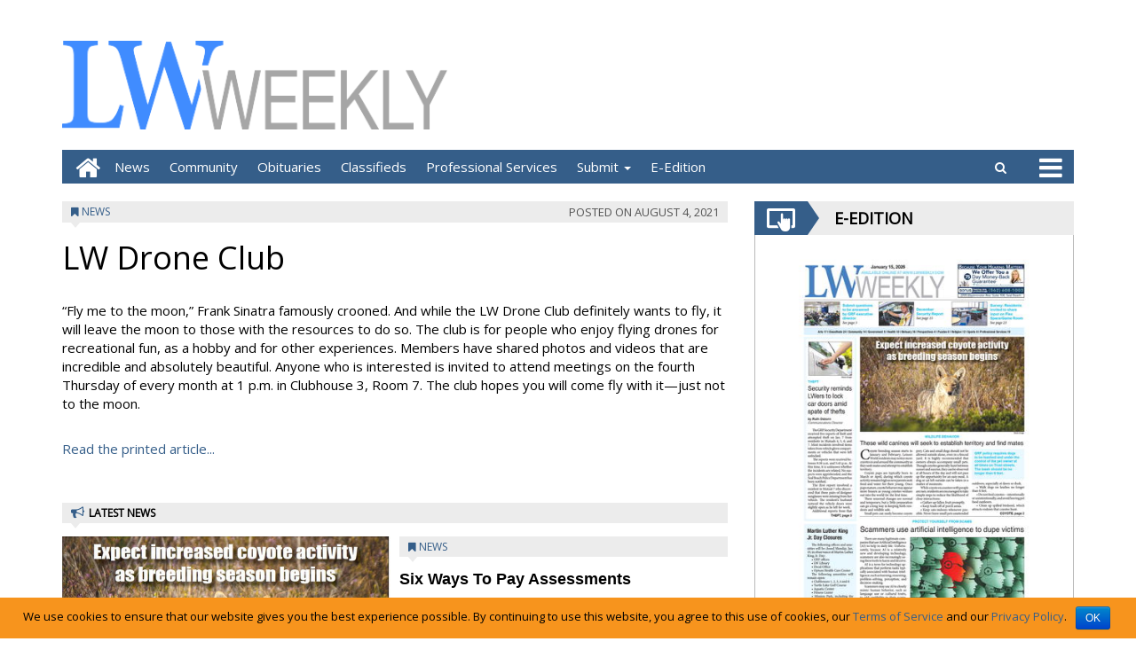

--- FILE ---
content_type: text/html; charset=UTF-8
request_url: https://www.lwweekly.com/2021/08/04/lw-drone-club/
body_size: 13961
content:
<!DOCTYPE html>
<html lang="en-US">
<head>
<meta charset="UTF-8">
<meta name="viewport" content="width=device-width, initial-scale=1">
<link rel="profile" href="http://gmpg.org/xfn/11">
<title>LW Drone Club - Leisure World Weekly</title>

        
            <!-- blogID: 2 -->
            <!-- SEO meta tags -->


            <meta name="robots" content="index, follow, max-image-preview:large" />
                    
        <meta name="title" content="LW Drone Club" />
        <meta name="description" content="“Fly me to the moon,” Frank Sinatra famously crooned. And while the LW Drone Club definitely wants to fly, it will leave the moon to those with the resources to do so. The club is for people who enjoy flying drones for recreational fun, as a hobby and for other experiences. Members have shared photos and videos that are incredible and absolutely beautiful. Anyone who is interested is invited" />
        <meta name="keywords" content="" />
        <meta name="category" content="News" />
        <meta name="copyright" content="Leisure World Weekly"/>
        
        <meta name="date" content="2021-08-05T00:07:10+00:00"/>   
        <meta property="article:published_time" content="2021-08-05T00:07:10+00:00" />
        <meta property="article:modified_time" content="2024-06-19T17:08:33+00:00" />
        
        <meta property="og:locale" content="en_US" />
        <meta property="og:type" content="article" />
        <meta property="og:title" content="LW Drone Club - Leisure World Weekly" />
        <meta property="og:description" app="1" content="“Fly me to the moon,” Frank Sinatra famously crooned. And while the LW Drone Club definitely wants to fly, it will leave the moon to those with the resources to do so. The club is for people who enjoy flying drones for recreational fun, as a hobby and for other experiences. Members have shared photos and videos that are incredible and absolutely beautiful. Anyone who is interested is invited" />
        <meta property="og:url" content="https://www.lwweekly.com/2021/08/04/lw-drone-club/" />
        
        <meta property="og:image:width" content="0" />
        <meta property="og:image:height" content="0" />

        <meta property="og:image" content="" />
        <meta property="og:image:url" content="" />

        <meta name="twitter:card" content="summary" />
        <meta name="twitter:description" content="“Fly me to the moon,” Frank Sinatra famously crooned. And while the LW Drone Club definitely wants to fly, it will leave the moon to those with the resources to do so. The club is for people who enjoy flying drones for recreational fun, as a hobby and for other experiences. Members have shared photos and videos that are incredible and absolutely beautiful. Anyone who is interested is invited" />
        <meta name="twitter:title" content="LW Drone Club - Leisure World Weekly" />
        <meta name="twitter:image" content="" />
        
	    		<script type="text/javascript">
		var ajaxurl = 'https://www.lwweekly.com/leisureworldweekly/news/wp-admin/admin-ajax.php';
		</script>
		<link rel='dns-prefetch' href='//www.lwweekly.com' />
<link rel='dns-prefetch' href='//testwp16-cdn.newsmemory.com' />
<link rel='dns-prefetch' href='//cdnjs.cloudflare.com' />
<link rel='dns-prefetch' href='//s.w.org' />
<link rel="alternate" type="application/rss+xml" title="Leisure World Weekly &raquo; Feed" href="https://www.lwweekly.com/leisureworldweekly/news/feed/" />
<link rel="alternate" type="application/rss+xml" title="Leisure World Weekly &raquo; Comments Feed" href="https://www.lwweekly.com/leisureworldweekly/news/comments/feed/" />
<link rel="alternate" type="application/rss+xml" title="Leisure World Weekly &raquo; LW Drone Club Comments Feed" href="https://www.lwweekly.com/2021/08/04/lw-drone-club/feed/" />
<link rel='stylesheet' id='wp-block-library-css'  href='https://www.lwweekly.com/leisureworldweekly/news/wp-includes/css/dist/block-library/style.css?ver=5.1.4' type='text/css' media='all' />
<link rel='stylesheet' id='cookie-notice-front-css'  href='https://www.lwweekly.com/leisureworldweekly/news/wp-content/plugins/cookie-notice/css/front.css?ver=5.1.4' type='text/css' media='all' />
<link rel='stylesheet' id='font-awesome-style-css'  href='https://www.lwweekly.com/leisureworldweekly/news/wp-content/themes/tecnavia/css/font-awesome.min.css?ver=5.1.4' type='text/css' media='all' />
<link rel='stylesheet' id='bootstrap-style-css'  href='https://www.lwweekly.com/leisureworldweekly/news/wp-content/themes/tecnavia/css/bootstrap.css?ver=0.02' type='text/css' media='all' />
<link rel='stylesheet' id='tecnavia-style-css'  href='https://www.lwweekly.com/leisureworldweekly/news/wp-content/themes/tecnavia-child/style.css?ver=3.05' type='text/css' media='all' />
<link rel='stylesheet' id='parent-style-css'  href='https://www.lwweekly.com/leisureworldweekly/news/wp-content/themes/tecnavia/style.css?ver=3.09' type='text/css' media='all' />
<link rel='stylesheet' id='child-style-css'  href='https://www.lwweekly.com/leisureworldweekly/news/wp-content/themes/tecnavia-child/style.css?ver=1.1' type='text/css' media='all' />
<script type='text/javascript' src='https://www.lwweekly.com/leisureworldweekly/news/wp-includes/js/jquery/jquery.js?ver=1.12.4'></script>
<script type='text/javascript' src='https://www.lwweekly.com/leisureworldweekly/news/wp-includes/js/jquery/jquery-migrate.js?ver=1.4.1'></script>
<script type='text/javascript' src='https://www.lwweekly.com/leisureworldweekly/news/wp-content/themes/tecnavia/js/footer-script.js?ver=5.1.4'></script>
<link rel='https://api.w.org/' href='https://www.lwweekly.com/leisureworldweekly/news/wp-json/' />
<link rel='prev' title='Men’s Golf Club' href='https://www.lwweekly.com/2021/08/04/mens-golf-club-20210804234757/' />
<link rel='next' title='Scrabble Club' href='https://www.lwweekly.com/2021/08/04/scrabble-club-20210804234756/' />
<link rel='shortlink' href='https://www.lwweekly.com/leisureworldweekly/news/?p=15895' />
<link rel="alternate" type="application/json+oembed" href="https://www.lwweekly.com/leisureworldweekly/news/wp-json/oembed/1.0/embed?url=https%3A%2F%2Fwww.lwweekly.com%2F2021%2F08%2F04%2Flw-drone-club%2F" />
<link rel="alternate" type="text/xml+oembed" href="https://www.lwweekly.com/leisureworldweekly/news/wp-json/oembed/1.0/embed?url=https%3A%2F%2Fwww.lwweekly.com%2F2021%2F08%2F04%2Flw-drone-club%2F&#038;format=xml" />
	    <script type="text/javascript">

	    var ta_cat = 'FREE';
        </script>
				<link rel="canonical" href="https://www.lwweekly.com/2021/08/04/lw-drone-club/" />
			<script type="application/ld+json">{"@context":"http:\/\/schema.org","@type":"NewsArticle","mainEntityOfPage":{"@type":"WebPage","@id":"https:\/\/www.lwweekly.com\/2021\/08\/04\/lw-drone-club\/"},"headline":"LW Drone Club","datePublished":"2021-08-05T00:07:10-08:00","dateModified":"2024-06-19T17:08:33-08:00","image":"","description":"\u201cFly me to the moon,\u201d Frank Sinatra famously crooned. And while the LW Drone Club definitely wants to fly, it will leave the moon to those with the resources to do so. The club is for people who enjoy flying drones for recreational fun, as a hobby and for other experiences. Members have shared photos and videos that are incredible and absolutely beautiful. Anyone who is interested is invited","isAccessibleForFree":true,"articleSection":["News"]}</script><link rel="pingback" href="https://www.lwweekly.com/leisureworldweekly/news/xmlrpc.php">	<style type="text/css">
        .header .navbar-default, .title-wrapper, .content .carousel-indicators .active, .content .carousel-control .larr, .content .carousel-control .rarr {background-color: #355e89}.navbar-nav > li > .dropdown-menu, .header .navbar-default.open-menu .drop-menu ul.tmenu li a {background-color: #355e89}.content .red.mrkt {background-color: #355e89}.content .red.mrkt .arr-down {border-top-color: #355e89}.content .title .icon li {background: #355e89}.content .title .icon li::after {border-left-color: #355e89}.slick-prev::after {color: #355e89}.slick-next::after  {color: #355e89}.tecnavia_img_share_icon::after {color: #355e89}.content .mrkt i, .header .logo .logo-first {color: #355e89}.content .mrkt.att {color: #355e89}a {color: #355e89}.footer label {color: #355e89}.breadcrumb > li + li.breadcrumb-item::before {color: #355e89}a:hover {color: #355e89}h4 a:hover {color: #355e89}	</style>
			<style type="text/css" id="wp-custom-css">
			.header .navbar-default .mbmenu {
    height: 38px;
    background-color: #E2001A; 
    padding: 0 50px 0 0;
    margin-left: 14px;
    line-height: 40px;
    color: #fff;
    text-transform: uppercase;
    position: relative;
    cursor: pointer;
    display: block;
}
.header_menu{
	display:none;
}
#post_by_category_widget-2 .title{
	display:none;
}

div.pull-search .search .iva, .header .navbar-default .search .iva {
    background-color: #E2001A;
    background-position: center center;
    background-repeat: no-repeat;
    padding: 10px;
    height: 38px;
    width: 38px;
    cursor: pointer;
    position: relative;
}


#logoChanger img{
	max-width:100%;
}

html, body {
    padding: 0;
    margin: 0;
    min-height: 100%;
    height: 100%;
    color: #000;
    font-size: 15px;
    font-family: 'Open Sans', sans-serif;
}

.btn.orange {
    background-color: #E2001A;
}

.related-posts .image-wrap a{
	display:block;
	text-align:center;
}

.related-posts .image-wrap img{
	display:inline;
	width:auto !important;
}
@media (min-width:524px) {
	.footer .container .grid-item {  	width: calc((100% - 24px * 2) / 4);   /* remove 5th footer widget */
		padding-top: 20px;
	}
}
 
.footer > .container {
	    background-color: #355e89;
	    padding: 10px 15px 10px;
}

.footer a {
	opacity: 1;
}
.footer a:hover {
	color: #000;
}

.footer li:not(:last-of-type) {
    margin-bottom: 10px;
}



.logoContainer .item,
.eeditionWrap{
	display:none !important;
}

.dodgecountypionier  .logoContainer .item.default,
.dodgecountypionier  .eeditionWrap.default{
	display:block !important;
}

.campbellsportnews .logoContainer .item.campbellsportnews,
.campbellsportnews  .eeditionWrap.campbellsportnews{
	display:block !important;
}

.kewaskumstatesman .logoContainer .item.kewaskumstatesman,
.kewaskumstatesman  .eeditionWrap.kewaskumstatesman{
	display:block !important;
}

#mainNav .menuItemObituaries {
	display:none;
}
.dodgecountypionier  #mainNav .menuItemObituaries.default{
	display:block !important;
}

.campbellsportnews  #mainNav .menuItemObituaries.campbellsportnews{
	display:block !important;
}

.kewaskumstatesman  #mainNav .menuItemObituaries.kewaskumstatesman{
	display:block !important;
}


.campbellsportnews .journalTopButton .logoIcon.campbellsportnews{
	display:none;
}

.kewaskumstatesman .journalTopButton .logoIcon.kewaskumstatesman{
	display:none;
}

.dodgecountypionier .journalTopButton .logoIcon.dodgecountypionier{
	display:none;
}

.journalTopButton .logoIcon {
	line-height:76px
}

.logoContainer .item img{ max-width:100%;}

.header .navbar-default li a {
text-transform: capitalize;
}
.header .navbar-default.open-menu .drop-menu ul.tmenu li a {
text-transform: capitalize;
}


.in_edicola_btn{  
height: 40px;
width: 200px;}
.btn {line-height:0.1}


.post-image {
    background-size: contain;
}
.iframeRotator{
	    border: solid 1px #b9b9b9;
}

.category-obituaries .eeditionURL,
.category-death-notices-kewaskum .eeditionURL,
.category-death-notices-dodgecounty .eeditionURL,
.category-death-notices .eeditionURL, 
.category-death-notices-kewaskum .breadcrumb .current_section_menu ,
.category-death-notices-dodgecounty .breadcrumb .current_section_menu,
.category-obituaries .breadcrumb .current_section_menu,
.category-death-notices .current_section_menu {
	display:none;
}

.header .navbar-default .navbar-nav .active a{
	background-color: #000; /*rgba(0, 0, 0, 0.2);*/
}
/* .navbar-default .navbar-nav > li > a:hover, .navbar-default .navbar-nav > li > a:focus{
	color:#000;
} */
.breadcrumb{ display:none; }

article.slug-subscribe h1,
article.slug-business-service-directory h1,
article.slug-print-display-ads-dodge h1{
	display:none;
}
article.page h1 {
    display: none;
}

@media (min-width: 1200px) {
body.full-content-page .content .container{
	width:100%;
}
	body.full-content-page .footer{
		display:none;
	}
}

body.full-content-page .content .block { margin-bottom:0; }

body.full-content-page .content .block p{ margin:0; }
#comments {display:none;}

.excerpt-single {
    font-style: normal;
}


.content-row.category-obituaries .abstract,
.content-row.category-death-notices-kewaskum .abstract,
.content-row.category-death-notices-dodgecounty .abstract,
.content-row.category-death-notices .abstract {
/*	display:none; */
  height: 4rem;
	overflow:hidden;
}

.linkToEEdition {
	padding-bottom: 50px;  /* pad below the Read Printed Article link */
}

.col-date-archive {
    display: none;
}
.col-post-archive {
    width: 100%;
}

.content .content-row  .post-meta {
    text-align: right;
}

.content .content-row .post-meta > div {
    display: inline-block;
}

.excerpt-single.long{ display:none; }
.excerpt-single.short{ display:block; }

.category-obituaries .excerpt-single.long{ display:block; }
.category-obituaries .excerpt-single.short{ display:none; }


li.home-icon a:before {
    content: "ciao" !important;
}

@media (min-width: 425px) {
    
    .sidebar_between_logo_and_menu {
         display: block; 
    }
    
}

/*used on About Us pages */
.pseudoTableDatas {
	display: inline-block;
  width: 250px;
  height: 400px;
  margin: 10px;
  text-align: center;
	vertical-align:top;
}


.tecnavia_img_share_icon { display:none;}

/* remove border on ads */
.banner-bordered img  {
	border:none;
}
ins .paszone_container, iframe.ad {
	border:none;
}

@media (max-width:518px) {
	.anniversary_announcement{
		height: 3100px !important;
	}
	.birth_announcement {
		height: 2700px !important;
	}
	.classified-ad {
		height: 1820px !important;
	}
	.engagement_announcement {
		height: 3200px !important;
	}
	.letter_editor {
		height: 1400px !important;
	}
	.an_obituary {
		height: 1505px !important;
	}
	.wedding_announcement {
		height: 4900px !important;
	}
}

.btn.orange, .header .navbar-default .search .iva,  .header .navbar-default .mbmenu{
	background-color: #355E89
}


.clas_for_links_block { 
	border: solid 1px #355E89;
	padding: 10px 20px;
}

.clas_for_links_block a{
	color: #000;
	font-weight: bold;
}

.header .navbar-default li a:hover {
    background-color: rgba(0, 0, 0, 0.4) !important;
}

.widget_custom_html_of_destinations {
	text-align: center;
    margin: 0 auto;
}

.hidden-sm .widget_custom_html_of_destinations #wp_pro_ad_system_ad_zone { 
	width: fit-content !important;
}

.col-md-4 .content.gazzete.text-center{
	border: solid 1px #b9b9b9;
    border-top: 0px;
    padding: 14px 0;
}

.col-md-4 #custom_html-10 {
	margin-bottom: 0px !important;
}

@media (max-width:768px) {
	.content .widget .content {
    padding-top: 0px !important;
	}
	
	.content-row .mobile-wrap {
    margin-top: 0px !important;
	}
}


@media (max-width: 375px) {
	.drop-menu #menu-menu-main-opened-2 .sub-menu a{
		padding: 0 12px;
    white-space: nowrap;
    text-overflow: ellipsis;
    overflow: hidden;
    display: block;
    width: auto;
	}
		.drop-menu #menu-menu-main-opened-2 li{
    width: 100%;
	}
}

.navbar.navbar-default.dropup.open-menu .drop-menu {
	bottom: 100%;
}

@media(max-width:480px){
.navbar.navbar-default.dropup.open-menu .drop-menu{
		top: unset;
	}
}

.navbar.navbar-default.dropup.open-menu .drop-menu ul.tmenu > li {
border-bottom: 1px solid #fff;
border-top: none;
}

#footer-block .widget_text.widget.widget_custom_html {
	padding-bottom: 0px !important;
}		</style>
		<!-- HTML5 shim and Respond.js for IE8 support of HTML5 elements and media queries -->
<!-- WARNING: Respond.js doesn't work if you view the page via file:// -->
<!--[if lt IE 9]>
<script src="https://oss.maxcdn.com/html5shiv/3.7.3/html5shiv.min.js"></script>
<script src="https://oss.maxcdn.com/respond/1.4.2/respond.min.js"></script>
<![endif]-->
</head>

<body class="post-template-default single single-post postid-15895 single-format-standard cookies-not-set">
    <div role="banner" class="header">
        <div class="container">
            <div class="banner banner-bordered text-center">
	                        </div>
            <div class="header-logo-container">
                                <div class="hidden-xs">
	            	<div id="custom_html-6" class="widget_text widget widget_custom_html"><div class="textwidget custom-html-widget"><!DOCTYPE html>
<html>
<body>
<a href="/leisureworldweekly/news/">
<img src="/leisureworldweekly/news/wp-content/uploads/sites/2/2023/10/LWWeeklyLogo1019.png" alt="LW weekly" height="100">
</a>
</body>
</html></div></div><!-- From widget cache in 0.00017 seconds -->                </div>
                                                                <div class="hidden-xs">
	            	<div id="custom_html-4" class="widget_text widget widget_custom_html"><div class="textwidget custom-html-widget"><div style="text-align:center;position:relative;">
	<div style="padding-top:0px">
		<!-- <h3 style="font-family: Tahoma, Geneva, sans-serif;color: #414344;">Abbotsford</h3> -->
		<a id="meteo_link" href="/weather/
" style="display:inline-block;" title="Go to page with weather">
			<div style="position:absolute; height:70%;z-index:1;width:100%;"></div>
			<iframe id="iframe_meteo" style="z-index:2;border: 0px; height:120px;" src="https://leisureworldweekly-ca.newsmemory.com/?locality=leisureworldweekly&wpmode=2" title="Weather">
			</iframe>
		</a>
	</div>
</div></div></div>                </div>
                             </div>
        </div>
        <div class="sidebar_between_logo_and_menu">
                    </div>
        <div class="container">
        <div class="col-md-8 header_menu_for_img">
        <div class="menu-menu-main-opened-container"><ul id="menu-menu-main-opened" class="header_menu"><li id="menu-item-314" class="menu-item menu-item-type-taxonomy menu-item-object-category current-post-ancestor current-menu-parent current-post-parent menu-item-314"><a href="https://www.lwweekly.com/category/used-category/news/">News</a></li>
<li id="menu-item-20" class="menu-item menu-item-type-taxonomy menu-item-object-category menu-item-20"><a href="https://www.lwweekly.com/category/used-category/community/">Community</a></li>
<li id="menu-item-22" class="menu-item menu-item-type-taxonomy menu-item-object-category menu-item-22"><a href="https://www.lwweekly.com/category/obituaries/">Obituaries</a></li>
<li id="menu-item-26" class="menu-item menu-item-type-post_type menu-item-object-page menu-item-26"><a href="https://www.lwweekly.com/classifieds/">Classifieds</a></li>
<li id="menu-item-24" class="menu-item menu-item-type-post_type menu-item-object-page menu-item-24"><a href="https://www.lwweekly.com/prof-services/">Professional Services</a></li>
<li id="menu-item-570" class="menu-item menu-item-type-post_type menu-item-object-page menu-item-has-children menu-item-570"><a href="https://www.lwweekly.com/letter-to-the-editor/">Submit</a>
<ul class="sub-menu">
	<li id="menu-item-569" class="menu-item menu-item-type-post_type menu-item-object-page menu-item-569"><a href="https://www.lwweekly.com/letter-to-the-editor/">Letter to the Editor</a></li>
	<li id="menu-item-563" class="menu-item menu-item-type-post_type menu-item-object-page menu-item-563"><a href="https://www.lwweekly.com/560-2/">Obituary</a></li>
	<li id="menu-item-568" class="menu-item menu-item-type-post_type menu-item-object-page menu-item-568"><a href="https://www.lwweekly.com/forms-classifieds/">Classified Ad</a></li>
	<li id="menu-item-564" class="menu-item menu-item-type-post_type menu-item-object-page menu-item-564"><a href="https://www.lwweekly.com/form-newspaper-delivery/">Stop / Resume LW Weekly Delivery</a></li>
</ul>
</li>
<li id="menu-item-29321" class="menu-item menu-item-type-custom menu-item-object-custom menu-item-29321"><a href="https://www.lwweekly.com/eedition-lwweekly/">E-Edition</a></li>
</ul></div>        </div>
        <div class="col-md-4 weather_in_header_menu hidden-sm hidden-xs">
                    </div>
        </div>
        <div id="mainNav" class="container">
            <nav class="navbar navbar-default">
                    <div class="mobile">
                        <div class="pull-left"><a href="https://www.lwweekly.com/leisureworldweekly/news/" class="hm" aria-label="Go to home page mobile"><i class="fa fa-home " aria-hidden="true"></i></a></div>
                        <div class="pull-right"><div class="bg"><i class="fa fa-bars" aria-hidden="true"></i><i class="fa fa-times" aria-hidden="true"></i></div></div>
                        <div class="pull-right pull-search">
                            <div class="search">
                                <div class="search-field">
                                    <form role="search" method="get" class="search-form" action="">
                                       <label style="display:none" for="search-field-main">Search</label>
                                        <input type="search" id="search-field-main" class="search-field" placeholder="Search &hellip;" value="" name="s" />
                                        <div class="triangle"></div>
                                    </form>
                                </div>
                                <div class="iva" href=""></div>
                            </div>
                        </div>
                    </div>
                    <div class="collapse navbar-collapse navbar-primary  ">
				        <ul id="menu-menu-main-opened-1" class="nav navbar-nav meni"><li><a href="https://www.lwweekly.com/leisureworldweekly/news/" class="home-icon" aria-label="Go to home page"><i class="fa fa-home fa-2x"></i></a></li><li><a href="https://www.lwweekly.com/leisureworldweekly/news/" class="hm" aria-label="Go to home page mobile"><i class="fa fa-home fa-2x" aria-hidden="true"></i></a></li><li class="menu-item menu-item-type-taxonomy menu-item-object-category current-post-ancestor current-menu-parent current-post-parent menu-item-314"><a title="News" href="https://www.lwweekly.com/category/used-category/news/">News</a></li>
<li class="menu-item menu-item-type-taxonomy menu-item-object-category menu-item-20"><a title="Community" href="https://www.lwweekly.com/category/used-category/community/">Community</a></li>
<li class="menu-item menu-item-type-taxonomy menu-item-object-category menu-item-22"><a title="Obituaries" href="https://www.lwweekly.com/category/obituaries/">Obituaries</a></li>
<li class="menu-item menu-item-type-post_type menu-item-object-page menu-item-26"><a title="Classifieds" href="https://www.lwweekly.com/classifieds/">Classifieds</a></li>
<li class="menu-item menu-item-type-post_type menu-item-object-page menu-item-24"><a title="Professional Services" href="https://www.lwweekly.com/prof-services/">Professional Services</a></li>
<li class="menu-item menu-item-type-post_type menu-item-object-page menu-item-has-children menu-item-570 dropdown"><a title="Submit" href="#" data-toggle="dropdown" class="dropdown-toggle" aria-haspopup="true">Submit <span class="caret"></span></a>
<ul class=" dropdown-menu">
	<li class="menu-item menu-item-type-post_type menu-item-object-page menu-item-569"><a title="Letter to the Editor" href="https://www.lwweekly.com/letter-to-the-editor/">Letter to the Editor</a></li>
	<li class="menu-item menu-item-type-post_type menu-item-object-page menu-item-563"><a title="Obituary" href="https://www.lwweekly.com/560-2/">Obituary</a></li>
	<li class="menu-item menu-item-type-post_type menu-item-object-page menu-item-568"><a title="Classified Ad" href="https://www.lwweekly.com/forms-classifieds/">Classified Ad</a></li>
	<li class="menu-item menu-item-type-post_type menu-item-object-page menu-item-564"><a title="Stop / Resume LW Weekly Delivery" href="https://www.lwweekly.com/form-newspaper-delivery/">Stop / Resume LW Weekly Delivery</a></li>
</ul>
</li>
<li class="menu-item menu-item-type-custom menu-item-object-custom menu-item-29321"><a title="E-Edition" href="https://www.lwweekly.com/eedition-lwweekly/">E-Edition</a></li>
</ul>                        <ul class="nav navbar-nav navbar-right">
                            <!--search-->
                            <li class="hidden-xs hidden-sm">
                                <div class="search">
                                    <div class="iva" href=""></div>
                                    <div class="search-field">
                                        <form role="search" method="get" class="search-form" action="">
                                            <label style="display:none" for="search-field-mobile">Search</label>
                                            <input type="search" id="search-field-mobile" class="search-field" placeholder="Search &hellip;" value="" name="s" />
                                            <div class="triangle"></div>
                                        </form>
                                    </div>
                                </div>
                            </li>
                            <!--mbmenu-->
                            <li class="hidden-xs hidden-sm">
                                <div class="mbmenu opn" title="ALL SECTIONS"><i class="fa fa-bars fa-2x" aria-hidden="true"></i></div>
                                <div class="mbmenu cls">Close <i class="fa fa-times fa-2x" aria-hidden="true"></i></div>
                            </li>

                        </ul>
                    </div>
                    <div class="drop-menu">
					        <ul id="menu-menu-main-opened-2" class="tmenu"><li class="menu-item menu-item-type-taxonomy menu-item-object-category current-post-ancestor current-menu-parent current-post-parent menu-item-314"><a href="https://www.lwweekly.com/category/used-category/news/">News</a></li>
<li class="menu-item menu-item-type-taxonomy menu-item-object-category menu-item-20"><a href="https://www.lwweekly.com/category/used-category/community/">Community</a></li>
<li class="menu-item menu-item-type-taxonomy menu-item-object-category menu-item-22"><a href="https://www.lwweekly.com/category/obituaries/">Obituaries</a></li>
<li class="menu-item menu-item-type-post_type menu-item-object-page menu-item-26"><a href="https://www.lwweekly.com/classifieds/">Classifieds</a></li>
<li class="menu-item menu-item-type-post_type menu-item-object-page menu-item-24"><a href="https://www.lwweekly.com/prof-services/">Professional Services</a></li>
<li class="menu-item menu-item-type-post_type menu-item-object-page menu-item-has-children menu-item-570"><a href="https://www.lwweekly.com/letter-to-the-editor/">Submit</a>
<ul class="sub-menu">
	<li class="menu-item menu-item-type-post_type menu-item-object-page menu-item-569"><a href="https://www.lwweekly.com/letter-to-the-editor/">Letter to the Editor</a></li>
	<li class="menu-item menu-item-type-post_type menu-item-object-page menu-item-563"><a href="https://www.lwweekly.com/560-2/">Obituary</a></li>
	<li class="menu-item menu-item-type-post_type menu-item-object-page menu-item-568"><a href="https://www.lwweekly.com/forms-classifieds/">Classified Ad</a></li>
	<li class="menu-item menu-item-type-post_type menu-item-object-page menu-item-564"><a href="https://www.lwweekly.com/form-newspaper-delivery/">Stop / Resume LW Weekly Delivery</a></li>
</ul>
</li>
<li class="menu-item menu-item-type-custom menu-item-object-custom menu-item-29321"><a href="https://www.lwweekly.com/eedition-lwweekly/">E-Edition</a></li>
</ul>                    </div>
            </nav>
        </div>

        <!--menu-->

    </div>

    <section class="content">
        <div class="container">
            <div class="row">
                <div role="main" class="col-md-8 ls">
	                <ul class="breadcrumb" id="breadcrumbs"><li class="breadcrumb-item"><i class="fa fa-caret-right" aria-hidden="true"></i> <a href="https://www.lwweekly.com/leisureworldweekly/news" title="Leisure World Weekly">Home</a></li><li class="breadcrumb-item"><a href="https://www.lwweekly.com/category/used-category/">Used Category</a></li><li class="breadcrumb-item"><a href="https://www.lwweekly.com/category/used-category/news/">News</a></li></ul>	                <script type="text/javascript">

	var IS_SINGLE_PAGE = true;


    var PREV_LINK = {"title":"Scrabble Club","link":"https:\/\/www.lwweekly.com\/2021\/08\/04\/scrabble-club-20210804234756\/"};
    var NEXT_LINK = {"title":"Men\u2019s Golf Club","link":"https:\/\/www.lwweekly.com\/2021\/08\/04\/mens-golf-club-20210804234757\/"};


</script>

<article id="post-15895" class="block post-15895 post type-post status-publish format-standard hentry category-news news-destination-leisure-world-weekly news-source-leisure-world-weekly">
    <div class="mrkt">
        <div class="pull-left"><i class="fa fa-bookmark" aria-hidden="true"></i> <a href="https://www.lwweekly.com/category/used-category/news/">News</a></div>
        <div class="pull-right"><span class="date hidden-xs"><span class="posted-on">Posted  on <time class="entry-date published updated" datetime="2021-08-04T17:07:10-08:00">August 4, 2021</time></span></span></div>
        <div style="clear: both"></div>
        <div class="arr-down"></div>
    </div>
    <span class="date visible-xs"><span class="posted-on">Posted  on <time class="entry-date published updated" datetime="2021-08-04T17:07:10-08:00">August 4, 2021</time></span></span>
    			<h1>LW Drone Club</h1>
	
	
	    	<div class="content-single-wrap">
<p align="left"> “Fly me to the moon,” Frank Sinatra famously crooned. And while the LW Drone Club definitely  wants to fly, it will leave the moon to those with the resources to do so. The club is for people who enjoy flying drones for recreational  fun, as a hobby and for other experiences. Members have shared photos and videos that are incredible and absolutely beautiful.  Anyone who is interested is invited to attend meetings on the fourth Thursday of every month at 1 p.m. in Clubhouse 3, Room 7. The club hopes you will come fly with it—just not to the moon. </p>
</div>
</article>
   	 <div class="linkToEEdition"><a class="eeditionURL" target="_blank" href="http://leisureworldweekly.ca.newsmemory.com/?selDate=20210805&editionStart=Leisure%20World%20Weekly&goTo=10&artid=4">Read the printed article...</a></div>
    
  
<div id="comments" class="comments-area">

		<div id="respond" class="comment-respond">
		<h3 id="reply-title" class="comment-reply-title">Leave a Reply <small><a rel="nofollow" id="cancel-comment-reply-link" href="/leisureworldweekly/news/2021/08/04/lw-drone-club/#respond" style="display:none;">Cancel reply</a></small></h3><p class="must-log-in">You must be <a href="https://www.lwweekly.com/leisureworldweekly/news/wp-login.php?redirect_to=https%3A%2F%2Fwww.lwweekly.com%2F2021%2F08%2F04%2Flw-drone-club%2F">logged in</a> to post a comment.</p>	</div><!-- #respond -->
	
</div><!-- #comments -->
	               

	                
	                	            	<div class="mrkt bold  latest-plublish-posts-col-wrap-icon">
                         <i class="fa fa-bullhorn" aria-hidden="true"></i>LATEST NEWS                        <div class="arr-down"></div>
                    </div>
                    	                <div class="col-lg-6 col-md-6 col-sm-6  latest-plublish-posts-col-wrap news_block_posts">
	                	<div class="row">
			                <div class="block related-posts line-news">   	
			                	
								<div class="row">
		                	
<div class="overlay_share_icons" id="90261">
    <div class="wrapper-share-icons">
        <div id="close-share-icon"><i class="fa fa-times" aria-hidden="true"></i></div>
            </div>
</div>

<div id="post-90261" class="col-xs-12 col-sm-12 col-md-12 post-90261 post type-post status-publish format-standard has-post-thumbnail hentry category-news news-destination-leisure-world-weekly news-source-leisure-world-weekly"  data-eeditionurl='http://leisureworldweekly.ca.newsmemory.com/?selDate=20260115&editionStart=Leisure%20World%20Weekly&goTo=01&artid=4'>
	    <div class="lone image-wrap">
	    <a href="https://www.lwweekly.com/2026/01/14/expect-increased-coyote-activity-as-breeding-season-begins/" title="Expect increased coyote activity  as breeding season begins" class=""><img width="360" height="207" src="https://www.lwweekly.com/leisureworldweekly/news/wp-content/uploads/sites/2/2026/01/8152f3aa41e5458b6233613f5770e8b7.jpg" class="img-responsive wp-post-image" alt="Expect increased coyote activity  as breeding season begins" title="Expect increased coyote activity  as breeding season begins" srcset="https://www.lwweekly.com/leisureworldweekly/news/wp-content/uploads/sites/2/2026/01/8152f3aa41e5458b6233613f5770e8b7.jpg 540w, https://www.lwweekly.com/leisureworldweekly/news/wp-content/uploads/sites/2/2026/01/8152f3aa41e5458b6233613f5770e8b7-300x172.jpg 300w" sizes="(max-width: 360px) 100vw, 360px" /></a>    </div>
        <div class="lone">
    	<div class="tecnavia_img_share_icon hidden-lg hidden-md hidden-sm" dynamic_id="90261"></div>
        <div class="mrkt att">
            <i class="fa fa-bookmark" aria-hidden="true"></i> <a href="https://www.lwweekly.com/category/used-category/news/">News</a>            <div class="arr-down"></div>
        </div>
	    <div class="below-content-extra-posts"><a href="https://www.lwweekly.com/2026/01/14/expect-increased-coyote-activity-as-breeding-season-begins/" title="Expect increased coyote activity  as breeding season begins">Expect increased coyote activity  as breeding season begins</a></div>        <hr>
	    <div class="content-extra-posts expert thumbnail-extra-post">WILDLIFE BEHAVIOR 
	 
	 
	Coyote breeding season starts in  January and February. Leisure  World res...</div>
        <p class="date"><span class="posted-on">Posted  on <time class="entry-date published updated" datetime="2026-01-14T17:12:30-08:00">January 14, 2026</time></span></p>
    </div>
</div>
<div class="overlay_share_icons" id="90262">
    <div class="wrapper-share-icons">
        <div id="close-share-icon"><i class="fa fa-times" aria-hidden="true"></i></div>
            </div>
</div>

<div id="post-90262" class="col-xs-12 col-sm-12 col-md-12 post-90262 post type-post status-publish format-standard has-post-thumbnail hentry category-news news-destination-leisure-world-weekly news-source-leisure-world-weekly"  data-eeditionurl='http://leisureworldweekly.ca.newsmemory.com/?selDate=20260115&editionStart=Leisure%20World%20Weekly&goTo=01&artid=6'>
	    <div class="lone image-wrap">
	    <a href="https://www.lwweekly.com/2026/01/14/scammers-use-artifi-cial-intelligence-to-dupe-victims/" title="Scammers use artifi cial intelligence to dupe victims" class=""><img width="360" height="203" src="https://www.lwweekly.com/leisureworldweekly/news/wp-content/uploads/sites/2/2026/01/d54f35333aa3e45cf377bebd96ef400b.jpg" class="img-responsive wp-post-image" alt="Scammers use artifi cial intelligence to dupe victims" title="Scammers use artifi cial intelligence to dupe victims" srcset="https://www.lwweekly.com/leisureworldweekly/news/wp-content/uploads/sites/2/2026/01/d54f35333aa3e45cf377bebd96ef400b.jpg 377w, https://www.lwweekly.com/leisureworldweekly/news/wp-content/uploads/sites/2/2026/01/d54f35333aa3e45cf377bebd96ef400b-300x169.jpg 300w" sizes="(max-width: 360px) 100vw, 360px" /></a>    </div>
        <div class="lone">
    	<div class="tecnavia_img_share_icon hidden-lg hidden-md hidden-sm" dynamic_id="90262"></div>
        <div class="mrkt att">
            <i class="fa fa-bookmark" aria-hidden="true"></i> <a href="https://www.lwweekly.com/category/used-category/news/">News</a>            <div class="arr-down"></div>
        </div>
	    <div class="below-content-extra-posts"><a href="https://www.lwweekly.com/2026/01/14/scammers-use-artifi-cial-intelligence-to-dupe-victims/" title="Scammers use artifi cial intelligence to dupe victims">Scammers use artifi cial intelligence to dupe victims</a></div>        <hr>
	    <div class="content-extra-posts expert thumbnail-extra-post">PROTECT YOURSELF FROM SCAMS 
	 
	 There are many legitimate companies  that use Artificial Intellige...</div>
        <p class="date"><span class="posted-on">Posted  on <time class="entry-date published updated" datetime="2026-01-14T17:12:20-08:00">January 14, 2026</time></span></p>
    </div>
</div>
<div class="overlay_share_icons" id="90263">
    <div class="wrapper-share-icons">
        <div id="close-share-icon"><i class="fa fa-times" aria-hidden="true"></i></div>
            </div>
</div>

<div id="post-90263" class="col-xs-12 col-sm-12 col-md-12 post-90263 post type-post status-publish format-standard has-post-thumbnail hentry category-community category-news news-destination-leisure-world-weekly news-source-leisure-world-weekly"  data-eeditionurl='http://leisureworldweekly.ca.newsmemory.com/?selDate=20260115&editionStart=Leisure%20World%20Weekly&goTo=01&artid=3'>
	    <div class="lone image-wrap">
	    <a href="https://www.lwweekly.com/2026/01/14/security-reminds-lwers-to-lock-car-doors-amid-spate-of-thefts/" title="Security reminds LWers to lock car doors amid spate of thefts" class=""><img width="145" height="113" src="https://www.lwweekly.com/leisureworldweekly/news/wp-content/uploads/sites/2/2026/01/bbb93b7781166081b7b23a88b01282fc.jpg" class="img-responsive wp-post-image" alt="Security reminds LWers to lock car doors amid spate of thefts" title="Security reminds LWers to lock car doors amid spate of thefts" /></a>    </div>
        <div class="lone">
    	<div class="tecnavia_img_share_icon hidden-lg hidden-md hidden-sm" dynamic_id="90263"></div>
        <div class="mrkt att">
            <i class="fa fa-bookmark" aria-hidden="true"></i> <a href="https://www.lwweekly.com/category/used-category/community/">Community</a>            <div class="arr-down"></div>
        </div>
	    <div class="below-content-extra-posts"><a href="https://www.lwweekly.com/2026/01/14/security-reminds-lwers-to-lock-car-doors-amid-spate-of-thefts/" title="Security reminds LWers to lock car doors amid spate of thefts">Security reminds LWers to lock car doors amid spate of thefts</a></div>        <hr>
	    <div class="content-extra-posts expert thumbnail-extra-post">THEFT 
	 Security reminds  
	LWers to lock  car doors amid  spate of thefts  
	by Ruth Osborn 
	Comm...</div>
        <p class="date"><span class="posted-on">Posted  on <time class="entry-date published updated" datetime="2026-01-14T17:12:10-08:00">January 14, 2026</time></span></p>
    </div>
</div>								</div>
		            		</div>
            			</div>
	                </div>
	                	            	                <div class="col-lg-6 col-md-6 col-sm-6  latest-plublish-posts-col-wrap news_block_posts">
	                	<div class="row">
			                <div class="block related-posts latest-plublish-posts">   	
			                	
								<div class="row">
		                	
<div class="overlay_share_icons" id="90265">
    <div class="wrapper-share-icons">
        <div id="close-share-icon"><i class="fa fa-times" aria-hidden="true"></i></div>
            </div>
</div>

<div id="post-90265" class="col-xs-12 col-sm-12 col-md-12 post-90265 post type-post status-publish format-standard hentry category-news news-destination-leisure-world-weekly news-source-leisure-world-weekly"  data-eeditionurl='http://leisureworldweekly.ca.newsmemory.com/?selDate=20260115&editionStart=Leisure%20World%20Weekly&goTo=02&artid=0'>
	    <div class="lone">
    	<div class="tecnavia_img_share_icon hidden-lg hidden-md hidden-sm" dynamic_id="90265"></div>
        <div class="mrkt att">
            <i class="fa fa-bookmark" aria-hidden="true"></i> <a href="https://www.lwweekly.com/category/used-category/news/">News</a>            <div class="arr-down"></div>
        </div>
	    <div class="below-content-extra-posts"><a href="https://www.lwweekly.com/2026/01/14/six-ways-to-pay-assessments/" title="Six Ways To Pay Assessments">Six Ways To Pay Assessments</a></div>        <hr>
	    <div class="content-extra-posts expert ">There are many ways for shareholders to make their assessment  payments: 
	 1. ACH (Auto pay):  Shareholders can set up an ACH transfer with their banking institution. This allows the GRF to automatically withdraw your monthly assessment directly from your checking account on or around the fifth of every month. 
	 2. Drop Box:  Shareholders can drop their check in the 24-hour d...</div>
        <p class="date"><span class="posted-on">Posted  on <time class="entry-date published updated" datetime="2026-01-14T17:11:50-08:00">January 14, 2026</time></span></p>
    </div>
</div>
<div class="overlay_share_icons" id="90266">
    <div class="wrapper-share-icons">
        <div id="close-share-icon"><i class="fa fa-times" aria-hidden="true"></i></div>
            </div>
</div>

<div id="post-90266" class="col-xs-12 col-sm-12 col-md-12 post-90266 post type-post status-publish format-standard has-post-thumbnail hentry category-community news-destination-leisure-world-weekly news-source-leisure-world-weekly"  data-eeditionurl='http://leisureworldweekly.ca.newsmemory.com/?selDate=20260115&editionStart=Leisure%20World%20Weekly&goTo=03&artid=1'>
	    <div class="lone image-wrap">
	    <a href="https://www.lwweekly.com/2026/01/14/submit-stories-of-friendship-and-love-for-special-valentines-issue/" title="Submit stories of friendship and love for special   Valentine&#8217;s issue" class=""><img width="139" height="122" src="https://www.lwweekly.com/leisureworldweekly/news/wp-content/uploads/sites/2/2026/01/9fa46e1bf7047575cf12152dd7fdada7.jpg" class="img-responsive wp-post-image" alt="Submit stories of friendship and love for special   Valentine&#8217;s issue" title="Submit stories of friendship and love for special   Valentine&#8217;s issue" /></a>    </div>
        <div class="lone">
    	<div class="tecnavia_img_share_icon hidden-lg hidden-md hidden-sm" dynamic_id="90266"></div>
        <div class="mrkt att">
            <i class="fa fa-bookmark" aria-hidden="true"></i> <a href="https://www.lwweekly.com/category/used-category/community/">Community</a>            <div class="arr-down"></div>
        </div>
	    <div class="below-content-extra-posts"><a href="https://www.lwweekly.com/2026/01/14/submit-stories-of-friendship-and-love-for-special-valentines-issue/" title="Submit stories of friendship and love for special   Valentine&#8217;s issue">Submit stories of friendship and love for special   Valentine&#8217;s issue</a></div>        <hr>
	    <div class="content-extra-posts expert thumbnail-extra-post">CALL FOR SUBMISSIONS 
	 Submit stories  of friendship and  love for special   Valentine's issue  
	 ...</div>
        <p class="date"><span class="posted-on">Posted  on <time class="entry-date published updated" datetime="2026-01-14T17:11:40-08:00">January 14, 2026</time></span></p>
    </div>
</div>
<div class="overlay_share_icons" id="90267">
    <div class="wrapper-share-icons">
        <div id="close-share-icon"><i class="fa fa-times" aria-hidden="true"></i></div>
            </div>
</div>

<div id="post-90267" class="col-xs-12 col-sm-12 col-md-12 post-90267 post type-post status-publish format-standard has-post-thumbnail hentry category-community news-destination-leisure-world-weekly news-source-leisure-world-weekly"  data-eeditionurl='http://leisureworldweekly.ca.newsmemory.com/?selDate=20260115&editionStart=Leisure%20World%20Weekly&goTo=03&artid=2'>
	    <div class="lone image-wrap">
	    <a href="https://www.lwweekly.com/2026/01/14/community-forum-with-new-executive-director-is-jan-30-20260114-1551-502814/" title="Community forum with new executive director is Jan. 30" class=""><img width="77" height="100" src="https://www.lwweekly.com/leisureworldweekly/news/wp-content/uploads/sites/2/2026/01/f36cfd95dd2b9bd243664fe919b11933.jpg" class="img-responsive wp-post-image" alt="Community forum with new executive director is Jan. 30" title="Community forum with new executive director is Jan. 30" /></a>    </div>
        <div class="lone">
    	<div class="tecnavia_img_share_icon hidden-lg hidden-md hidden-sm" dynamic_id="90267"></div>
        <div class="mrkt att">
            <i class="fa fa-bookmark" aria-hidden="true"></i> <a href="https://www.lwweekly.com/category/used-category/community/">Community</a>            <div class="arr-down"></div>
        </div>
	    <div class="below-content-extra-posts"><a href="https://www.lwweekly.com/2026/01/14/community-forum-with-new-executive-director-is-jan-30-20260114-1551-502814/" title="Community forum with new executive director is Jan. 30">Community forum with new executive director is Jan. 30</a></div>        <hr>
	    <div class="content-extra-posts expert thumbnail-extra-post">SUBMIT QUESTIONS 
	 
	The GRF Board invites  all residents to attend  a Community Forum (aka Town Ha...</div>
        <p class="date"><span class="posted-on">Posted  on <time class="entry-date published updated" datetime="2026-01-14T17:11:30-08:00">January 14, 2026</time></span></p>
    </div>
</div>								</div>
		            		</div>
            			</div>
	                </div>
	                	            
					
                </div>
	                            <div role="complementary" class="col-md-4 hidden-xs hidden-sm rs">
		            		                 
                        <div class="title">
					       	<ul class="icon">
						   		<li><img alt="arrow icon" src="https://www.lwweekly.com/leisureworldweekly/news/wp-content/themes/tecnavia/images/icon1.png" ></li>
							</ul>
							<div class="name">
								<h4>E-Edition</h4>
							</div>
				       </div>
				       <div class="content gazzete text-center">
					     <a href="https://www.lwweekly.com/eedition-lwweekly/" target="_blank"> <img src="https://us5lb-cdn.newsmemory.com/?getprima&pSetup=leisureworldweekly" alt="news" title="news" width="80%" /></a>

				       </div>
                       <section id="custom_html-14" class="widget_text widget widget_custom_html"><div class="textwidget custom-html-widget">     <div class="title" style="margin-top: 30px;">
					       	<ul class="icon">
						   		<li><img alt="arrow icon" src="/leisureworldweekly/news/wp-content/themes/tecnavia/images/icon1.png" ></li>
							</ul>
							<div class="name">
		<a href="/leisureworldweekly/news/classified-community-news/?destination=community-news" data-domain="*" data-path="leisureworldweekly/news/classified-community-news/?destination=community-news"><h4>View Current Print Ads</h4></a>
							</div>
</div></div></section><!-- From widget cache in 0.00017 seconds --><section id="custom_html-15" class="widget_text widget widget_custom_html"><div class="textwidget custom-html-widget"><!-- Frame with ADS from eEdition -->


<iframe class="   iframeRotator" src='/leisureworldweekly/news/?rotator_all=1&post_type=tecnavia-ad&order=date&days=7&latestedition=1&limit=20' scrolling='no' height="400" frameborder="0" title="Ads rotator"></iframe></div></section><!-- From widget cache in 0.00014 seconds --><section id="custom_html-18" class="widget_text widget widget_custom_html"><div class="textwidget custom-html-widget"><div class="title" style="margin-top:40px;">
	<ul class="icon">
		<li><img alt="arrow icon" src="/leisureworldweekly/news/wp-content/themes/tecnavia/images/icon1.png" >
		</li>	
	</ul>
	<div class="name">
<h4>Community links</h4>
							</div>
</div>
<div class="clas_for_links_block">
<p>
	<a href="http://www.lwsb.com/covid-19/">COVID-19 Information
	</a>
</p>
<p>
	<a href="http://www.lwsb.com/calendars/all-events-calendar/">Community Events Calendar
	</a>
</p>
	<p>
	<a href="http://www.lwsb.com/announcements/">Announcements
	</a>
</p>
	<p>
	<a href="https://www.leisureworldhomesales.com/">On-Site Home Sales
	</a>
</p>
	<p>
	<a href="https://www.sealbeachca.gov/Government/City-Council">Seal Beach City Council
	</a>
</p>
	<p>
	<a href="https://www.coasc.org/">Council on Aging Southern California
	</a>
</p>
	<p>
	<a href="https://www.officeonaging.ocgov.com/">Orange County Office on Aging
	</a>
</p>
	<p>
	<a href="/leisureworldweekly/news/wp-content/uploads/sites/2/2020/06/LWSB-Map-2019.jpg">Map of Leisure World
	</a>
</p>
	<p>
	<a href="http://www.lwsb.com/contact/">Contact Us
	</a>
</p>
	<a 
href="https://www.lwweekly.com/for-advertisers/">For Advertisers
	</a>
<p>
</p>
</div></div></section><section id="custom_html-17" class="widget_text widget widget_custom_html"><div class="textwidget custom-html-widget"><div class="block eeditionWrap_special">
<div class="title">
	<ul class="icon">
	<li><img alt="arrow icon" src="/leisureworldweekly/news/wp-content/themes/tecnavia/images/icon1.png"></li>
	</ul>
	<div class="name">
		<h4>SPECIAL SECTIONS</h4>
	</div>
</div>
<div class="content gazzete text-center">
	<a href="/leisureworldweekly/news/special-sections/" data-domain="*" data-path="special-sections/" >
<img src="https://leisureworldweeklyspecial-ca.newsmemory.com/getprima.php/?psetup=leisureworldweekly_ss&editionname=Minibus" alt="Minibus" width="300" >
	</a>
	<!-- client requested replace Spotlight with Minibus, in email to support -->
</div>
</div></div></section><section id="custom_html-16" class="widget_text widget widget_custom_html"><div class="textwidget custom-html-widget"><iframe id="wp_pro_ad_system_ad_zone" frameborder="0" src="https://testwp16.newsmemory.com/leisureworldweeklyads/ads/?wpproadszoneid=12" width="300" height="250" scrolling="no" title="Ad zone"></iframe></div></section><!-- From widget cache in 0.00017 seconds -->		            	            </div>
            </div>
        </div>
    </section>
<div class="header">
<div id="mainNav" class="container">
            <nav class="navbar navbar-default dropup">
                    <div class="mobile">
                        <div class="pull-left"><a href="https://www.lwweekly.com/leisureworldweekly/news/" class="hm" aria-label="Go to home page mobile"><i class="fa fa-home " aria-hidden="true"></i></a></div>
                        <div class="pull-right"><div class="bg"><i class="fa fa-bars" aria-hidden="true"></i><i class="fa fa-times" aria-hidden="true"></i></div></div>
                        <div class="pull-right pull-search">
                            <div class="search">
                                <div class="search-field">
                                    <form role="search" method="get" class="search-form" action="">
                                       <label style="display:none" for="search-field-main-footer">Search</label>
                                        <input type="search" id="search-field-main-footer" class="search-field" placeholder="Search &hellip;" value="" name="s" />
                                        <div class="triangle"></div>
                                    </form>
                                </div>
                                <div class="iva" href=""></div>
                            </div>
                        </div>
                    </div>
                    <div class="collapse navbar-collapse navbar-primary">
				        <ul id="menu-menu-main-opened-3" class="nav navbar-nav meni"><li><a href="https://www.lwweekly.com/leisureworldweekly/news/" class="home-icon" aria-label="Go to home page"><i class="fa fa-home fa-2x"></i></a></li><li><a href="https://www.lwweekly.com/leisureworldweekly/news/" class="hm" aria-label="Go to home page mobile"><i class="fa fa-home fa-2x" aria-hidden="true"></i></a></li><li class="menu-item menu-item-type-taxonomy menu-item-object-category current-post-ancestor current-menu-parent current-post-parent menu-item-314"><a title="News" href="https://www.lwweekly.com/category/used-category/news/">News</a></li>
<li class="menu-item menu-item-type-taxonomy menu-item-object-category menu-item-20"><a title="Community" href="https://www.lwweekly.com/category/used-category/community/">Community</a></li>
<li class="menu-item menu-item-type-taxonomy menu-item-object-category menu-item-22"><a title="Obituaries" href="https://www.lwweekly.com/category/obituaries/">Obituaries</a></li>
<li class="menu-item menu-item-type-post_type menu-item-object-page menu-item-26"><a title="Classifieds" href="https://www.lwweekly.com/classifieds/">Classifieds</a></li>
<li class="menu-item menu-item-type-post_type menu-item-object-page menu-item-24"><a title="Professional Services" href="https://www.lwweekly.com/prof-services/">Professional Services</a></li>
<li class="menu-item menu-item-type-post_type menu-item-object-page menu-item-has-children menu-item-570 dropdown"><a title="Submit" href="#" data-toggle="dropdown" class="dropdown-toggle" aria-haspopup="true">Submit <span class="caret"></span></a>
<ul class=" dropdown-menu">
	<li class="menu-item menu-item-type-post_type menu-item-object-page menu-item-569"><a title="Letter to the Editor" href="https://www.lwweekly.com/letter-to-the-editor/">Letter to the Editor</a></li>
	<li class="menu-item menu-item-type-post_type menu-item-object-page menu-item-563"><a title="Obituary" href="https://www.lwweekly.com/560-2/">Obituary</a></li>
	<li class="menu-item menu-item-type-post_type menu-item-object-page menu-item-568"><a title="Classified Ad" href="https://www.lwweekly.com/forms-classifieds/">Classified Ad</a></li>
	<li class="menu-item menu-item-type-post_type menu-item-object-page menu-item-564"><a title="Stop / Resume LW Weekly Delivery" href="https://www.lwweekly.com/form-newspaper-delivery/">Stop / Resume LW Weekly Delivery</a></li>
</ul>
</li>
<li class="menu-item menu-item-type-custom menu-item-object-custom menu-item-29321"><a title="E-Edition" href="https://www.lwweekly.com/eedition-lwweekly/">E-Edition</a></li>
</ul>                        <ul class="nav navbar-nav navbar-right">

                            <!--mbmenu-->
                            <li class="hidden-xs hidden-sm">
                                <div class="mbmenu opn" title="ALL SECTIONS"><i class="fa fa-bars fa-2x" aria-hidden="true"></i></div>
                                <div class="mbmenu cls">Close <i class="fa fa-times fa-2x" aria-hidden="true"></i></div>
                            </li>

                        </ul>
                    </div>
                    <div class="drop-menu">
					        <ul id="menu-menu-main-opened-4" class="tmenu"><li class="menu-item menu-item-type-taxonomy menu-item-object-category current-post-ancestor current-menu-parent current-post-parent menu-item-314"><a href="https://www.lwweekly.com/category/used-category/news/">News</a></li>
<li class="menu-item menu-item-type-taxonomy menu-item-object-category menu-item-20"><a href="https://www.lwweekly.com/category/used-category/community/">Community</a></li>
<li class="menu-item menu-item-type-taxonomy menu-item-object-category menu-item-22"><a href="https://www.lwweekly.com/category/obituaries/">Obituaries</a></li>
<li class="menu-item menu-item-type-post_type menu-item-object-page menu-item-26"><a href="https://www.lwweekly.com/classifieds/">Classifieds</a></li>
<li class="menu-item menu-item-type-post_type menu-item-object-page menu-item-24"><a href="https://www.lwweekly.com/prof-services/">Professional Services</a></li>
<li class="menu-item menu-item-type-post_type menu-item-object-page menu-item-has-children menu-item-570"><a href="https://www.lwweekly.com/letter-to-the-editor/">Submit</a>
<ul class="sub-menu">
	<li class="menu-item menu-item-type-post_type menu-item-object-page menu-item-569"><a href="https://www.lwweekly.com/letter-to-the-editor/">Letter to the Editor</a></li>
	<li class="menu-item menu-item-type-post_type menu-item-object-page menu-item-563"><a href="https://www.lwweekly.com/560-2/">Obituary</a></li>
	<li class="menu-item menu-item-type-post_type menu-item-object-page menu-item-568"><a href="https://www.lwweekly.com/forms-classifieds/">Classified Ad</a></li>
	<li class="menu-item menu-item-type-post_type menu-item-object-page menu-item-564"><a href="https://www.lwweekly.com/form-newspaper-delivery/">Stop / Resume LW Weekly Delivery</a></li>
</ul>
</li>
<li class="menu-item menu-item-type-custom menu-item-object-custom menu-item-29321"><a href="https://www.lwweekly.com/eedition-lwweekly/">E-Edition</a></li>
</ul>                    </div>
            </nav>
        </div>
        </div>
<div role="contentinfo" class="footer">
    <div class="container">
	<div class="row" id="footer-block">
							<div class="col-xs-12 col-sm-12 col-md-12 grid-item col-sm-12">
					<div id="nav_menu-2" class="widget widget_nav_menu"><div class="menu-footer-2-container"><ul id="menu-footer-2" class="menu"><li id="menu-item-377" class="menu-item menu-item-type-custom menu-item-object-custom menu-item-377"><a target="_blank" href="https://www.lwsb.com/home/">About Us</a></li>
</ul></div></div><!-- From widget cache in 0.00012 seconds --><div id="custom_html-9" class="widget_text widget widget_custom_html"><div class="textwidget custom-html-widget"><script type="text/javascript">
	
(function($){
	
$("[data-eeditionurl]").each(function(){

  $(this).mousedown(function(event){
   event.preventDefault();


   var url = $(this).attr("data-eeditionurl");
  
   var _parent = $(".content-row a.eeditionURL").parents("div.content-row");

   if (!_parent.hasClass("category-obituaries" ) && _parent.length > 0) {

    window.open(url);

  $(this).mousedown(function(){

    return false;
  });
		   $(this).mouseup(function(){

    return false;
  });
		   $(this).click(function(){

    return false;
  });

   }
  
   return false;
  });
  
  
 });
 
})(jQuery);
</script></div></div><!-- From widget cache in 0.00008 seconds --><div id="custom_html-8" class="widget_text widget widget_custom_html"><div class="textwidget custom-html-widget"><script type="text/javascript">
	
/* Add a target external if is present the eedition url */	
	
(function($){

	$(function(){
		
		$(".content-row a.eeditionURL").each(function(){
			
			var _parent = $(this).parents("div.content-row");

			if (!_parent.hasClass("category-obituaries") && _parent.length > 0) {
					_parent.find("a").attr("target","eedition");
				
			} 
			
		});
		
	});
	
})(jQuery);
</script></div></div><!-- From widget cache in 0.00006 seconds --><div id="custom_html-7" class="widget_text widget widget_custom_html"><div class="textwidget custom-html-widget"><script type="text/javascript">

(function($){

	$(function(){
	
		if(location.hostname.indexOf("newsmemory") < 0 ) {
		
			var www = location.hostname.split(".")[0];
			
			
			var domain = "",
				path = "";
		
			jQuery("a[data-domain]").each(function(){
			
				var _this = jQuery(this);
				
				_www = www + ".";
				domain = _this.data("domain");
				path = _this.data("path");
				
				if (domain != undefined) {				
					
					if (domain == "*") {
						domain = location.hostname;
						_www = "";
					}
						
					if (path == undefined)
						path = '';
					
					_this.attr("href", "//" + _www + domain + "/" + path );					
				
				}
			
			});
		
		}
	});

})(jQuery);


</script></div></div><!-- From widget cache in 0.00006 seconds --><div id="custom_html-13" class="widget_text widget widget_custom_html"><div class="textwidget custom-html-widget"><!-- Global site tag (gtag.js) - Google Analytics -->
<script async src="https://www.googletagmanager.com/gtag/js?id=UA-119537427-28"></script>
<script>
  window.dataLayer = window.dataLayer || [];
  function gtag(){dataLayer.push(arguments);}
  gtag('js', new Date());

  gtag('config', 'UA-119537427-28');
</script>

</div></div><!-- From widget cache in 0.00009 seconds -->				</div>
						            	<div class="col-sm-3 col-md-6 grid-item col-sm-6">
					<div id="nav_menu-3" class="widget widget_nav_menu"><div class="menu-footer-3-container"><ul id="menu-footer-3" class="menu"><li id="menu-item-378" class="menu-item menu-item-type-post_type menu-item-object-page menu-item-378"><a href="https://www.lwweekly.com/terms-of-use/">Terms of Use</a></li>
</ul></div></div><!-- From widget cache in 0.00010 seconds -->				</div>
            			            	<div class="col-sm-3 col-md-6 grid-item col-sm-6">
					<div id="nav_menu-4" class="widget widget_nav_menu"><div class="menu-footer-4-container"><ul id="menu-footer-4" class="menu"><li id="menu-item-674" class="menu-item menu-item-type-post_type menu-item-object-page menu-item-674"><a href="https://www.lwweekly.com/privacy-policy/">Privacy Policy</a></li>
</ul></div></div><!-- From widget cache in 0.00012 seconds -->				</div>
            						        </div>
    </div>
</div>
<div id="modal-video" class="modal fade" role="dialog">
    <div class="modal-dialog">
        <div class="modal-content">
            <div class="modal-header">
                <button type="button" class="close" data-dismiss="modal">&times;</button>
            </div>
            <div class="modal-body"><iframe title="modal iframe" width="100%" height="315" src="" frameborder="0" allowfullscreen></iframe></div>
        </div>
    </div>
</div>
    <script type="text/javascript">
        var currentPostId = 15895;
    </script>
<script type="text/javascript">

		/*

		postJS:

		
		*/

		if (typeof IS_SINGLE_PAGE == "undefined")
			localStorage.setItem("currentNav", "undefined");

		if (typeof IS_ARCHIEVE_PAGE != "undefined") {
			localStorage.setItem("currentNav", "category");
		}


		//console.log(localStorage.getItem("currentNav"));

		var postsLocations = [],
			postLocationsListn = [],
			loc, sing, itm, listn = [];

		var currentURL = "https://uswps05.newsmemory.com/leisureworldweekly/news/2021/08/04/lw-drone-club/";

		for (loc in postLocationsListn) {

			(function(_listn, _loc){

				for (var i in _listn) {

					jQuery(_listn[i]).click(function(){

						localStorage.setItem("currentNav", JSON.stringify(postsLocations[_loc]));
						//console.log(JSON.stringify(postsLocations[_loc]), _loc);


					});

				}

			})(postLocationsListn[loc], loc);

		}

		if (jQuery("body").hasClass("single-post")) {

			if (typeof localStorage.getItem("currentNav") != "undefined") {

				prevPostLink = "";
				nextPostLink = "";

				if (localStorage.getItem("currentNav") == "category") {


					if (NEXT_LINK != null)
						nextPostLink = '<a href="' + NEXT_LINK["link"] + '" title="' + NEXT_LINK["title"] + '"><i class="fa fa-chevron-right"></i></a>';

					if (PREV_LINK != null)
						prevPostLink = '<a href="' + PREV_LINK["link"] + '" title="' + PREV_LINK["title"] + '"><i class="fa fa-chevron-left"></i></a>';


				} else {

					var nav = JSON.parse(localStorage.getItem("currentNav"));


					if (typeof nav[currentURL] != "undefined") {

						var prevURL = "",
							nextURL = "",
							found = false;


						for (var url in nav) {

							if (found) {

								nextURL = url;
								break;
							}

							if (url == currentURL) {

								found = true;

							} else {

								prevURL = url;

							}


						}



						if (prevURL != "")
							prevPostLink = '<a href="' + prevURL + '" title="' + nav[prevURL]["title"] + '"><i class="fa fa-chevron-left"></i></a>';

						if (nextURL != "")
			                nextPostLink = '<a href="' + nextURL + '" title="' + nav[nextURL]["title"] + '"><i class="fa fa-chevron-right"></i></a>';


					}

				}

				jQuery('#breadcrumbs').append('<li class="current_section_menu referrer-links">' + prevPostLink + nextPostLink + '</li>');


			}

		}


    </script>
	
		
		<script type="text/javascript">

			var svc_slug = "lw-drone-club";var svc_post_date = "2021-08-04 17:07:10";var svc_name = "leisureworldweekly";var svc_hide = "";var svc_url = "https://testwp26.newsmemory.com/visitcounter/add";var category_check = "1";
			( function( $ ){
				$( document ).ready( function(){

			            $.ajax( {
			                method: 'POST',
			                url: svc_url,
			                async : true,
			                data: {
			                    name: svc_name,
			                    post_date : svc_post_date,
			                    slug: svc_slug,
			                    url: window.location.href,
			                    visible: category_check
			                }
			            } ).done( function( data ){
			                //  console.log( "Answer:" );
			                //  console.log( data  );
			            } );
						
			        });

				
			} )( jQuery );

		</script>
		
	<script type='text/javascript'>
/* <![CDATA[ */
var cnArgs = {"ajaxurl":"https:\/\/www.lwweekly.com\/leisureworldweekly\/news\/wp-admin\/admin-ajax.php","hideEffect":"fade","onScroll":"no","onScrollOffset":"100","cookieName":"cookie_notice_accepted","cookieValue":"true","cookieTime":"2592000","cookiePath":"\/","cookieDomain":"","redirection":"","cache":"","refuse":"no","revoke_cookies":"0","revoke_cookies_opt":"automatic","secure":"1"};
/* ]]> */
</script>
<script type='text/javascript' src='https://www.lwweekly.com/leisureworldweekly/news/wp-content/plugins/cookie-notice/js/front.js?ver=1.2.44'></script>
<script type='text/javascript' src='https://www.lwweekly.com/leisureworldweekly/news/wp-content/themes/tecnavia/js/navigation.js?ver=20151215'></script>
<script type='text/javascript' src='https://www.lwweekly.com/leisureworldweekly/news/wp-content/themes/tecnavia/js/skip-link-focus-fix.js?ver=20151215'></script>
<script type='text/javascript' src='https://www.lwweekly.com/leisureworldweekly/news/wp-includes/js/comment-reply.js?ver=5.1.4'></script>
<script type='text/javascript' src='https://www.lwweekly.com/leisureworldweekly/news/wp-content/themes/tecnavia/js/bootstrap.min.js?ver=20151215'></script>
<script type='text/javascript'>
/* <![CDATA[ */
var tecnaviaJSData = {"breadcrumbs":"<ul class=\"breadcrumb\" id=\"breadcrumbs\"><li class=\"breadcrumb-item\"><i class=\"fa fa-caret-right\" aria-hidden=\"true\"><\/i> <a href=\"https:\/\/www.lwweekly.com\/leisureworldweekly\/news\" title=\"Leisure World Weekly\">Home<\/a><\/li><li class=\"breadcrumb-item\"><a href=\"https:\/\/www.lwweekly.com\/category\/used-category\/\">Used Category<\/a><\/li><li class=\"breadcrumb-item\"><a href=\"https:\/\/www.lwweekly.com\/category\/used-category\/news\/\">News<\/a><\/li><\/ul>"};
/* ]]> */
</script>
<script type='text/javascript' src='https://www.lwweekly.com/leisureworldweekly/news/wp-content/themes/tecnavia/js/animation.js?ver=20151215'></script>
<script type='text/javascript' src='https://testwp16-cdn.newsmemory.com/leisureworldweeklyads/ads/wp-admin/admin-ajax.php?action=wppas_asyncjs&#038;ver=5.1.4'></script>
<script type='text/javascript' src='https://testwp16-cdn.newsmemory.com/leisureworldweeklyads/ads/wp-content/plugins/wppas/templates/js/jquery.bxslider.min.pas.js?ver=5.1.4'></script>
<script type='text/javascript' src='https://cdnjs.cloudflare.com/ajax/libs/masonry/4.2.2/masonry.pkgd.min.js?ver=4.2.2'></script>
<script type='text/javascript' src='https://www.lwweekly.com/leisureworldweekly/news/wp-content/themes/tecnavia-child/js/change_title_for_single.js?ver=1.0'></script>
<script type='text/javascript' src='https://www.lwweekly.com/leisureworldweekly/news/wp-includes/js/wp-embed.js?ver=5.1.4'></script>

			<div id="cookie-notice" role="banner" class="cn-bottom bootstrap" style="color: #000000; background-color: #f7941d;"><div class="cookie-notice-container"><span id="cn-notice-text">We use cookies to ensure that our website gives you the best experience possible. By  continuing to use this website, you agree to this use of cookies, our <a href="/terms-of-use/" target="_self">Terms of Service</a> and our <a href="/privacy-policy/" target="_self">Privacy Policy</a>.</span><a href="#" id="cn-accept-cookie" data-cookie-set="accept" class="cn-set-cookie cn-button bootstrap button">OK</a>
				</div>
				
			</div>
</body>
</html>


--- FILE ---
content_type: text/html; charset=UTF-8
request_url: https://leisureworldweekly-ca.newsmemory.com/?locality=leisureworldweekly&wpmode=2
body_size: 1112
content:
<html>
<head>
<base href="https://leisureworldweekly-ca.newsmemory.com/eebrowser/ipad/html5.check.25012021/action/weatherplugin/meteoblue/" >
<script src="js/jquery-3.4.0.js"></script>
<!--script src="js/meteoswiss2.js"></script-->
<link rel="stylesheet" href="css/meteoswiss_icon.css">
<meta name="viewport" content="width=device-width, initial-scale=1.0">
</head>
<body>
	<div> 
		<img/>
		<span id="temp"  style="color:black"></span>
	</div>
</body>
</html>

	<script>
		$("table").empty();
		let data = [{"location_name":"Seal Beach, CA","day_short_name":"","day_long_name":"","date_long_name":"2026-01-19","date_short_name":"","wheater_text":"","temp_min":"51\u00b0F","temp_max":"68\u00b0F","temp_0":"54\u00b0F","image_code":"","is_meteoblue":true,"predictability":"93%","winddirection":"SW","windspeed":"0 mph","relativehumidity_mean":"75%","precipitation":"0\u2033","meteoblue_image_code_description":"Sunny and few clouds","meteoblue_image_code":2,"data_1h":{"time":[],"precipitation":[],"snowfraction":[],"rainspot":[],"temperature":[],"felttemperature":[],"pictocode":[],"windspeed":[],"winddirection":[],"relativehumidity":[],"sealevelpressure":[],"precipitation_probability":[],"convective_precipitation":[],"isdaylight":[],"uvindex":[]}},{"location_name":"Seal Beach, CA","day_short_name":"","day_long_name":"","date_long_name":"2026-01-20","date_short_name":"","wheater_text":"","temp_min":"52\u00b0F","temp_max":"68\u00b0F","temp_0":"","image_code":"","is_meteoblue":true,"predictability":"84%","winddirection":"SW","windspeed":"2 mph","relativehumidity_mean":"80%","precipitation":"0\u2033","meteoblue_image_code_description":"Sunny and few clouds","meteoblue_image_code":2,"data_1h":{"time":[],"precipitation":[],"snowfraction":[],"rainspot":[],"temperature":[],"felttemperature":[],"pictocode":[],"windspeed":[],"winddirection":[],"relativehumidity":[],"sealevelpressure":[],"precipitation_probability":[],"convective_precipitation":[],"isdaylight":[],"uvindex":[]}},{"location_name":"Seal Beach, CA","day_short_name":"","day_long_name":"","date_long_name":"2026-01-21","date_short_name":"","wheater_text":"","temp_min":"53\u00b0F","temp_max":"63\u00b0F","temp_0":"","image_code":"","is_meteoblue":true,"predictability":"80%","winddirection":"SW","windspeed":"2 mph","relativehumidity_mean":"96%","precipitation":"0\u2033","meteoblue_image_code_description":"Overcast","meteoblue_image_code":4,"data_1h":{"time":[],"precipitation":[],"snowfraction":[],"rainspot":[],"temperature":[],"felttemperature":[],"pictocode":[],"windspeed":[],"winddirection":[],"relativehumidity":[],"sealevelpressure":[],"precipitation_probability":[],"convective_precipitation":[],"isdaylight":[],"uvindex":[]}},{"location_name":"Seal Beach, CA","day_short_name":"","day_long_name":"","date_long_name":"2026-01-22","date_short_name":"","wheater_text":"","temp_min":"54\u00b0F","temp_max":"64\u00b0F","temp_0":"","image_code":"","is_meteoblue":true,"predictability":"65%","winddirection":"SW","windspeed":"3 mph","relativehumidity_mean":"97%","precipitation":"0.0442\u2033","meteoblue_image_code_description":"Mostly cloudy with light rain","meteoblue_image_code":16,"data_1h":{"time":[],"precipitation":[],"snowfraction":[],"rainspot":[],"temperature":[],"felttemperature":[],"pictocode":[],"windspeed":[],"winddirection":[],"relativehumidity":[],"sealevelpressure":[],"precipitation_probability":[],"convective_precipitation":[],"isdaylight":[],"uvindex":[]}},{"location_name":"Seal Beach, CA","day_short_name":"","day_long_name":"","date_long_name":"2026-01-23","date_short_name":"","wheater_text":"","temp_min":"52\u00b0F","temp_max":"63\u00b0F","temp_0":"","image_code":"","is_meteoblue":true,"predictability":"64%","winddirection":"SW","windspeed":"3 mph","relativehumidity_mean":"94%","precipitation":"0\u2033","meteoblue_image_code_description":"Partly cloudy","meteoblue_image_code":3,"data_1h":{"time":[],"precipitation":[],"snowfraction":[],"rainspot":[],"temperature":[],"felttemperature":[],"pictocode":[],"windspeed":[],"winddirection":[],"relativehumidity":[],"sealevelpressure":[],"precipitation_probability":[],"convective_precipitation":[],"isdaylight":[],"uvindex":[]}},{"location_name":"Seal Beach, CA","day_short_name":"","day_long_name":"","date_long_name":"2026-01-24","date_short_name":"","wheater_text":"","temp_min":"53\u00b0F","temp_max":"67\u00b0F","temp_0":"","image_code":"","is_meteoblue":true,"predictability":"60%","winddirection":"W","windspeed":"3 mph","relativehumidity_mean":"76%","precipitation":"0\u2033","meteoblue_image_code_description":"Partly cloudy","meteoblue_image_code":3,"data_1h":{"time":[],"precipitation":[],"snowfraction":[],"rainspot":[],"temperature":[],"felttemperature":[],"pictocode":[],"windspeed":[],"winddirection":[],"relativehumidity":[],"sealevelpressure":[],"precipitation_probability":[],"convective_precipitation":[],"isdaylight":[],"uvindex":[]}},{"location_name":"Seal Beach, CA","day_short_name":"","day_long_name":"","date_long_name":"2026-01-25","date_short_name":"","wheater_text":"","temp_min":"51\u00b0F","temp_max":"68\u00b0F","temp_0":"","image_code":"","is_meteoblue":true,"predictability":"66%","winddirection":"N","windspeed":"3 mph","relativehumidity_mean":"59%","precipitation":"0\u2033","meteoblue_image_code_description":"Sunny, cloudless sky","meteoblue_image_code":1,"data_1h":{"time":[],"precipitation":[],"snowfraction":[],"rainspot":[],"temperature":[],"felttemperature":[],"pictocode":[],"windspeed":[],"winddirection":[],"relativehumidity":[],"sealevelpressure":[],"precipitation_probability":[],"convective_precipitation":[],"isdaylight":[],"uvindex":[]}}];
		
		var num = data[0].image_code.replace(/^\D+/g, '');
		num = num % 100;
		var img_code = data[0].image_code.replace(/\d+/, '');
		img_code += num;
		$("img").attr('src','/eeLayout/_weather/meteoblue_icons/' + data[0].meteoblue_image_code + '.svg');
		$("#temp").text(data[0].temp_0);
		
		//$("table").append("<tr><td id='img'><img src = '/eeLayout/_weather/meteoblue_icons/" + data[0].meteoblue_image_code + ".svg'></td><td id='temp'>" +
			//	data[0].temp_0 + "</td></tr>");	
	</script>


--- FILE ---
content_type: text/html; charset=ISO-8859-1
request_url: https://testwp16.newsmemory.com/leisureworldweeklyads/ads/?wpproadszoneid=12
body_size: 903
content:
					<!DOCTYPE>
					<html>
					<head>
					<meta http-equiv="Content-Type" content="text/html; charset=UTF-8" />
                                    <!-- Ads on this site are served by WP PRO Advertising System - All In One Ad Manager 4.7.3 - wordpress-advertising.com -->
                <script type='text/javascript' src='https://testwp16.newsmemory.com/leisureworldweeklyads/ads/wp-admin/load-scripts.php?load=jquery-core'></script>
				<script type="text/javascript" src="https://testwp16.newsmemory.com/leisureworldweeklyads/ads/wp-content/plugins/wppas/templates/js/jquery.jshowoff.min.js"></script>
                <script type="text/javascript" src="https://testwp16.newsmemory.com/leisureworldweeklyads/ads/wp-content/plugins/wppas/templates/js/jquery.bxslider.min.pas.js"></script>
                				<style type="text/css">
					body { margin:0; padding:0; }
									</style>
                                    <title>WP PRO ADVERTISING SYSTEM - All In One Ad Manager for Wordpress</title>
                    </head>
                    <body>
                    <div  class="paszone_container paszone-container-12   " id="paszonecont_12" style="overflow:hidden; max-width:300px; margin: 0 auto; text-align:center;  " ><div class="pasinfotxt above"><small style="font-size:11px; color:#C0C0C0; text-decoration:none;"></small></div><div class="wppaszone proadszone-12 " id="12" style="overflow:hidden; max-width:300px; max-height:250px; margin: 0 auto; text-align:center; "><div class="wppasrotate   proadszoneholder-12" style="" ><div class="pasli pasli-9 "  data-duration="5000" bid="9" aid="12"><a class="wpproaddlink" href="https://testwp16.newsmemory.com/leisureworldweeklyads/ads?pasID=OQ==&amp;pasZONE=MTI=&amp;pasREF=aHR0cHM6Ly93d3cubHd3ZWVrbHkuY29tLzIwMjEvMDgvMDQvbHctZHJvbmUtY2x1Yi8=" target="_blank" ><img src="https://testwp16.newsmemory.com/leisureworldweeklyads/ads/wp-content/uploads/sites/2/2020/06/MomoF6k.png?pas=2601191012" alt="LW Sidebar" border="0"  /></a></div></div></div></div>                    </body>
                    </html>
                	

--- FILE ---
content_type: text/css
request_url: https://www.lwweekly.com/leisureworldweekly/news/wp-content/themes/tecnavia/style.css?ver=3.09
body_size: 8910
content:
/*
Theme Name: Tecnavia
Author: Tecnavia SA
Author URI: http://www.tecnavia.com
Description: Fully customizable theme from Tecnavia
Version: 3.07

This theme, like WordPress, is licensed under the GPL.
Use it to make something cool, have fun, and share what you've learned with others.

tecnavia is based on Underscores http://underscores.me/, (C) 2012-2016 Automattic, Inc.
Underscores is distributed under the terms of the GNU GPL v2 or later.

Normalizing styles have been helped along thanks to the fine work of
Nicolas Gallagher and Jonathan Neal http://necolas.github.io/normalize.css/
*/


@import url('https://fonts.googleapis.com/css?family=Open+Sans');
@import url('./css/font-awesome.min.css');
html,
body {
    padding: 0;
    margin: 0;
    min-height: 100%;
    height: 100%;
    color: #000;
    font-size: 14px;
    font-family: 'Open Sans', sans-serif;
}
b {
    font-weight: 900;
}
a {
    color: #e2001a;
    text-decoration: none;
}
a:hover {
    color: #e2001a;
    text-decoration: none;
}
h4 a {
    color: #000;
    opacity: 1 !important;
    font-family: "Arial",Trebuchet MS,sans-serif;
}
h4 a:hover {
    color: #e2001a;
    opacity: 1 !important;
}
h4 {
    margin-bottom: 5px;
    color: #e2001a;
}
@media (max-width: 320px) {
    h4 {
        /*font-size: 16px;*/
        font-size: 26px;
    }
}
h5 {
    text-transform: uppercase;
    font-size: 16px;
    font-weight: 800;
}
@media (max-width: 320px) {
    h5 {
        font-size: 14px;
    }
}
hr {
    margin: 5px 0;
}
ul {
    list-style: none;
    margin-left: 0;
    margin-right: 0;
    padding-left: 0;
    padding-right: 0;
}

article.post ul, article.page ul {
	padding-left: 40px;
	list-style: disc;
}

button, .wp-polls input[type=button] {
    border: 0 none;
    border-radius: 0;
    background-color: #e2001a;
    color: #fff;
    text-transform: uppercase;
    padding: 5px 15px;
}
.slick-prev,
.slick-next {
    top: -62px;
    font-size: 0;
    position: absolute;
    height: 30px;
    width: 40px;
    background-color: #ececec;
}
.slick-prev {
    right: 52px;
}
.slick-next {
    right: 10px;
    border-style: none;
}
.slick-list {
    margin-top: -20px !important;
}
/******************************************/
.slick-prev::after,
.slick-next::after {
    font-size: 22px;
    position: relative;
    top: -6px;
    left: -4px;
    color: #0068b5;
}
.slick-prev::after {
    content: '\f077';
    font-family: FontAwesome;
}
.slick-next::after {
    content: '\f078';
    font-family: FontAwesome;
}
/******************************************/
::-webkit-input-placeholder {
    color: #7f8c8c;
    font-size: 13px;
}
::-moz-placeholder {
    color: #7f8c8c;
    font-size: 13px;
}
/* Firefox 19+ */
:-moz-placeholder {
    color: #7f8c8c;
    font-size: 13px;
}
/* Firefox 18- */
:-ms-input-placeholder {
    color: #7f8c8c;
    font-size: 13px;
}
:focus::-webkit-input-placeholder {
    color: transparent;
    outline: none;
}
:focus::-moz-placeholder {
    color: transparent;
    outline: none;
}
:focus:-moz-placeholder {
    color: transparent;
    outline: none;
}
:focus:-ms-input-placeholder {
    color: transparent;
    outline: none;
}
*:focus {
    outline: none;
}
.header .logo {
    font-size: 6em;
}
.header .logo .logo-first {
    color: #e2001a;
}
.header .logo .logo-second {
    color: #000;
}
.header .banner {
    padding-top: 13px;
    margin-bottom: 20px;
    position: relative;
    display: block;
}
.header img {
    display: inline-block;
}
.header .navbar {
    border: 0px;
    border-radius: 0px;
    margin-top: 10px;
    min-height: 38px;
}

.header .navbar-default {
    background-color: #e2001a;
    height: 35px;
}

.header .menu-item-has-children:hover .dropdown-menu {
    display: block;
}

.header .navbar-primary {
    padding: 0;
}

.header .navbar-primary ul:last-child.navbar-right {
    margin-right: 0;
}

.info-icon > a:before {
    display: inline-block;
    font: normal normal normal 17px/1 FontAwesome;
    text-rendering: auto;
    -webkit-font-smoothing: antialiased;
    -moz-osx-font-smoothing: grayscale;
}
.info-icon > a:before {
    content: "\f05a";
}

.info-icon a.dropdown-toggle{
	font-size: 21px;
}

.navbar-default .navbar-nav > .open > a, .navbar-default .navbar-nav > .open > a:hover, .navbar-default .navbar-nav > .open > a:focus {
    color: #fff;
    background-color: rgba(0, 0, 0, 0.2);
}

@media (max-width: 1200px) {
    .header .navbar-default {
        font-size: 13px;
    }   
    
}

@media (max-width: 1200px) {
    
    .info-icon a.dropdown-toggle{
		font-size: 17px;
    }
    
    
}


@media (min-width: 768px) {
    .breadcrumb > li.current_section_menu::before {
        content: "";
        margin-left: 30px;
    }
   
}

.header .navbar-default li a {
    color: #fff;
    text-transform: uppercase;
    padding: 9px 11px;
}

.header .navbar-default li a.home-icon {
    padding: 5px 5px 4px 15px;
}
@media (max-width: 1200px) {
    .header .navbar-default li a {
        padding-left: 5px;
        padding-right: 5px;
    }
    .header .navbar-default li a.home-icon {
        padding: 7px 4px 4px 5px;
    }
}
.header .navbar-default li a:hover {
    color: #fff;
    background-color: rgba(0, 0, 0, 0.2);
}
.header .navbar-default li a.hm {
    margin: 0;
    padding-left: 0;
}
.header .navbar-default .navbar-nav .active a {
    background-color: #000;
    color: #fff;
}
.header .navbar-default .navbar-nav .dropdown-toggle {
    color: #fff;
}
 .navbar-nav > li > .dropdown-menu{
 	BACKGROUND-COLOR: #E2001A;
 }

.header .navbar-default .search {
    position: relative;
    display: block;
}
div.pull-search .search .iva,
.header .navbar-default .search .iva {
    background-color: #000;
    background-position: center center;
    background-repeat: no-repeat;
    padding: 10px;
    height: 38px;
    width: 38px;
    cursor: pointer;
    position: relative;
}
div.pull-search .search .iva {
    background: none !important;
}
div.pull-search .search .iva:before,
.header .navbar-default .search .iva:before {
    content: "\f002";
    font-family: FontAwesome;
    left: 13px;
    top: 10px;
    font-size: 14px;
    color: #fff;
    position: absolute;
}
.header .navbar-default .search .search-field {
    position: absolute;
    right: 0;
    z-index: 800;
    display: none;
}
.header .navbar-default .search .search-field.active {
    display: block;
}
.pull-search .search .search-field input,
.header .navbar-default .search .search-field input {
    border: solid 2px #000;
    background-color: #fff;
    height: 32px;
    padding: 5px 10px;
    width: 200px;
}
/*.pull-search .search .search-field input {
    top: 40px;
    width: 239px !important;
}*/
.pull-search .search .search-field .triangle ,
.header .navbar-default .search .search-field .triangle {
    position: absolute;
    top: -5px;
    right: 10px;
    width: 0;
    height: 0;
    border-style: solid;
    border-width: 0 4.5px 5px 4.5px;
    border-color: transparent transparent #000000 transparent;
}
/*.pull-search .search .search-field .triangle {
    top: 35px !important;
}*/
.header .navbar-default .mbmenu {
    height: 38px;
    background-color: #000;
    padding: 0 50px 0 0;
    margin-left: 14px;
    line-height: 40px;
    color: #fff;
    text-transform: uppercase;
    position: relative;
    cursor: pointer;
    display: block;
}

.header .navbar-default .mbmenu.cls {
    padding-left: 14px;
}

.header .navbar-default .mbmenu span.hidden-md {
    padding-left: 14px;
}

.header .navbar-default .mbmenu i {
    position: absolute;
    top: 5px;
    right: 13px;
}
.header .navbar-default .mbmenu.cls {
    display: none;
}
.header .navbar-default .drop-menu {
    display: none;
}
.header .navbar-default .mobile {
    display: none;
}
.header .navbar-default .mobile a {
    display: block;
    position: relative;
    color: #fff;
    margin: 0;
    padding: 0;
    font-size: 26px;
    padding-left: 15px;
}
.header .navbar-default .mobile .bg {
    display: block;
    position: relative;
    color: #fff;
    margin: 0;
    padding: 0;
    font-size: 26px;
    cursor: pointer;
    padding-right: 15px;
}
.header .navbar-default .mobile .bg .fa-times {
    line-height: 35px;
}
.header .navbar-default .mobile .fa-bars,
.header .navbar-default .mobile .fa-times {
    font-size: 24px;
}
.header .navbar-default .mobile .fa-times {
    display: none;
}
.header .navbar-default .mobile .search {
    /*margin-right: 15px;*/
}
@media (max-width: 991px) {
    .header .navbar-default .mobile {
        display: block;
    }
}
.header .navbar-default .meni li a {
    display: block;
}
.header .navbar-default .meni li a.hm {
    display: none;
    padding-left: 20px;
}
@media (max-width: 991px) {
    .header .navbar-default .meni {
        display: none;
    }
}
.header .navbar-default.open-menu .mobile .bg .fa-bars {
    display: none;
}
.header .navbar-default.open-menu .mobile .bg .fa-times {
    display: block;
}
.header .navbar-default.open-menu .meni li a {
    display: none;
}
.header .navbar-default.open-menu .meni li a.hm {
    display: block;
    padding: 5px 5px 4px 15px;
}
.header .navbar-default.open-menu .mbmenu {
    display: block;
}
.header .navbar-default.open-menu .mbmenu.opn {
    display: none;
}
.header .navbar-default.open-menu .mbmenu.cls {
    display: block;
}
.header .navbar-default.open-menu .drop-menu {
    position: absolute;
    left: 0;
    width: 100%;
    z-index: 50;
    display: block;

}
@media (max-width: 375px) {
    .header .navbar-default.open-menu .drop-menu {
        margin-top: 38px;
    }
    .header .navbar-default.open-menu .drop-menu .container {
        width: 100%;
        padding: 0;
    }
}
.header .navbar-default.open-menu .drop-menu ul {
    list-style: none;
    padding: 0;
    margin: 0;
    background-color: #ececec;
}
.header .navbar-default.open-menu .drop-menu ul li {
    list-style: none;
    padding: 0;
    margin: 0;
}
.header .navbar-default.open-menu .drop-menu ul.tmenu > li {
    position: relative;
    padding: 0;
    background-color: #ececec;
    height: auto;
    border-top: 1px solid #fff;
}
.header .navbar-default.open-menu .drop-menu ul.tmenu > li:not(.menu-item-has-children) {
    height: 35px;
}
@media (max-width: 375px) {
    .header .navbar-default.open-menu .drop-menu ul .sub-menu {
        padding-left: 180px!important;
    }
}
.header .navbar-default.open-menu .drop-menu ul.tmenu li a {
    position: absolute;
    top: 0;
    left: 0;
    width: 210px;
    background-color: #e3001b;
    text-transform: uppercase;
    padding: 0;
    margin: 0;
    height: 100%;
    padding-left: 20px;
    line-height: 38px;
    font-weight: 500;
}
@media (max-width: 375px) {
    .header .navbar-default.open-menu .drop-menu ul.tmenu li a {
        width: 180px;
        padding-left: 15px;
    }
}
.header .navbar-default.open-menu .drop-menu ul.tmenu li a:hover {
    background-color: rgba(0, 0, 0, 0.2);
}
@media (max-width: 768px) {
    .header .navbar-default.open-menu .drop-menu ul.tmenu li a {
        font-size: 13px;
    }
}
.header .navbar-default.open-menu .drop-menu ul .sub-menu {
    border: 0;
    padding-left: 210px;
}
.header .navbar-default.open-menu .drop-menu ul .sub-menu li {
    display: inline-block;
    vertical-align: middle;
    line-height: 38px;
}
.header .navbar-default.open-menu .drop-menu ul .sub-menu li a {
    position: relative;
    background-color: transparent!important;
    color: #000;
    padding: 0 14px;
    width: auto;
    font-size: 13px;
    font-weight: normal;
    border: 0 none;
}

.social-share-block a {
    display: inline-block;
    width: 3.2rem;
    height: 3.2rem;
    margin: 0 .1rem;
    /*border-radius: 50%;*/
    font-size: 1.6rem !important;
    font-weight: 700;
    color: #fff !important;
    text-align: center;
    line-height: 3.2rem;
    opacity: 1
}

.social-share-block a:hover {
    opacity: .7
}
.facebook {
    background-color: #3b5998
}

.twitter {
    background-color: #25ade7
}

.linkedin {
    background-color: #124572
}

.google {
    background-color: #e72560
}

.pinterest {
    background-color: #a72b2b
}
@media (max-width: 768px) {
    .header .navbar-default.open-menu .drop-menu ul .sub-menu li a {
        font-size: 12px;
        padding: 0 10px;
    }
}
@media (max-width: 375px) {
    .header .navbar-default.open-menu .drop-menu ul .sub-menu li a {
        font-size: 12px;
        padding: 0 12px;
    }
}
.header .navbar-default .togbut {
    position: relative;
    display: none;
}
@media (max-width: 768px) {
    .header .navbar-default .togbut {
        display: block;
    }
}
.header .navbar-default .togbut i {
    font-size: 18px;
}
.header .navbar-default .togbut a {
    position: relative;
    display: block;
}
.content .carousel-caption {
    width: 100%;
   /* background-color: rgba(255, 255, 255, 0.8);*/
   background-color: #e7e7e7;
    bottom: 0;
    left: 0;
    /*height: 127px;*/
    text-align: left;
    padding: 14px;
    text-shadow: none !important;
    color: #000;
    font-size: 18px;
    position:relative;
}

.content .carousel-caption p {
    font-size: 15px;
}

.content .carousel-caption a, .content .carousel-caption .posted-on {
    color: #000;
}
.content .carousel-caption h4 {
    font-size: 1.6em;
   /* white-space: nowrap;*/
    overflow: hidden;
    margin-top: 0;
    margin-bottom: 6px;
    padding: 0;
    text-overflow: ellipsis;
    color: #000;
}
@media (max-width: 480px) {
	
	.content .carousel-caption {
		padding: 5px 14px;
	}
	
	.content .carousel-caption h4 {
		white-space: normal;
		line-height: 0.7em;
	}
	
	.content .carousel-caption .entry-desc {
		white-space: nowrap;
    	text-overflow: ellipsis;
   		overflow: hidden;
	}
	
    .content .carousel-caption {
        height: auto;
        font-size: 17px;
    }

    .content .carousel-caption h4 a {
        font-size: 22px;
    }
    div.line,
    div.content {
        font-size: 20px;
    }
    body {
        font-size: 20px;
    }
    h4 {
        font-size: 26px;
    }
}
.content .carousel-caption p {
    margin-top: 0;
    margin-bottom: 6px;
    font-weight: bold;
}
@media (max-width: 768px) {
    .pull-search .search-form input {
        top: 40px;
    }
    .pull-search .search .search-field .triangle {
        top: 35px !important;
    }
}
@media (max-width: 480px) {
    .content .carousel-caption p {
        display: none;
    }
    .pull-search {
        position: relative;
        /*background-color: #c1c1c1;*/
        top: 0px;
        left: 0px;
        width: 100%;
    }
    .pull-search .search .search-field {
        position: relative !important;
        display: block !important;
        margin-bottom: 10px; 
        z-index: 49 !important;
         width: 100% !important;
    }
    .pull-search .search-form input {
        /*left: -369px;*/
        /*width: 335px !important;*/
        /*width: 395px !important;*/
        width: 100px !important;
        height: 138px;
        top: 1px !important;
        border: solid 1px #000 !important;
        border: none;
        display: none !important;
    }
    .pull-search .triangle {
        display: none;
    }
    .pull-search .iva {
        background: none;
        left: 352px;
        display: none;
    }
    .header .navbar-default.open-menu .drop-menu {
        top: 38px;
    }
}
@media (max-width: 375px){
    .header .navbar-default.open-menu .drop-menu {
        top: 0px;
    }
    .pull-search .iva {
        background: none;
        left: 300px;
    }
    .pull-search .search-form input {
        /*left: -317px;*/
        /*width: 280px !important;*/
        width: 345px !important;
        top: 1px !important;
        border: none;
        display: block !important;
    }
}
@media (max-width: 325px) {
    .pull-search {
        position: relative;
        /*background-color: #c1c1c1;*/
        top: 0px;
        left: 0px;
        width: 100%;
    }
    .pull-search .search .search-field {
        display: block !important; 
    }
    .pull-search .search-form input {
        /*left: -270px;*/
        /*width: 243px !important;*/
        width: 290px !important;
        top: 1px !important;
        border: none;
        display: block !important;
    }
    .pull-search .triangle {
        display: none;
    }
    .pull-search .iva {
        background: none;
        left: 252px;
    }
}
.content .carousel-caption hr {
    border: 0;
    height: 0;
    border-top: 1px solid rgba(0, 0, 0, 0);
    border-bottom: 1px solid rgba(255, 255, 255, 0.3);
    margin: 2px 0;
}
@media (max-width: 480px) {
    .content .carousel-caption hr {
        display: none;
    }
}
.content .carousel-indicators {
    bottom: 0px;
    margin-bottom: 5px;
}
.content .carousel-indicators li {
    background-color: #ffffff;
    border: 0px none;
    border-radius: 0px;
    cursor: pointer;
    display: inline-block;
    height: 5px;
    margin: 0px;
    text-indent: -999px;
    width: 30px;
    vertical-align: middle;
}
.content .carousel-indicators .active {
    background-color: #e2001a;
    height: 5px;
    margin: 0;
    width: 30px;
    border: 0 none;
}
.content .carousel-control {
    background-image: none;
}
.content .carousel-control .larr {
    background-color: #e2001a;
    padding: 5px 10px;
    border-radius: 0 3px 3px 0;
    position: absolute;
    left: 0;
    top: 50%;
    transform: translateY(-50%);
}
@media (max-width: 480px) {
    .content .carousel-control .larr {
        font-size: 16px;
        top: 40%;
    }
    div.expert {
        font-size: 21px;
    }
}
.content .carousel-control .rarr {
    background-color: #e2001a;
    padding: 5px 10px;
    border-radius: 3px 0 0 3px;
    position: absolute;
    right: 0;
    top: 50%;
    transform: translateY(-50%);
}
@media (max-width: 480px) {
    .content .carousel-control .rarr {
        font-size: 16px;
        top: 40%;
    }
}
.content .date {
    font-size: 13px!important;
    color: #545454;
    margin-left: 10px;
    text-align: right;
}
.content .mrkt {
    position: relative;
    background-color: #ececec;
    padding: 3px 10px;
    font-size: 12px;
    text-transform: uppercase;
    color: #000;
    margin-bottom: 15px;
}
.content .mrkt.att {
    color: #e2001a;
}
.content .mrkt.bold {
    font-weight: 800;
}
.content .mrkt.bold i {
    font-size: 15px;
    margin-right: 5px;
}
.content .post-content {
    min-height: 150px;
    position: relative;
}
.category .post-content {
    min-height: 122px;
}

.content .post-content p {
    margin-bottom: 25px;
}
.content .post-content .date, .content .post-content .tax-comune {
    position: absolute;
    bottom: 0;
    right: 15px;
    margin-bottom: 0;
}
.content .post-content .tax-comune {
    left: 15px;
}
@media (max-width: 480px) {
    .content .mrkt {
        /*font-size: 11px;*/
        font-size: 17px;
    }
}
.content .mrkt .arr-down {
    width: 0;
    height: 0;
    border-style: solid;
    border-width: 6px 5px 0 5px;
    border-color: #ececec transparent transparent transparent;
    position: absolute;
    bottom: -6px;
    left: 10px;
}
.content .mrkt i {
    color: #e2001a;
}
.content .red.mrkt {
    position: absolute;
    top: -23px;
    left: 0;
    background-color: #e2001a;
    color: #fff;
}
.content .red.mrkt .arr-down {
    border-color: #e2001a transparent transparent transparent;
}
.content .red.mrkt i,
.content .red.mrkt a {
    color: #fff;
}
.content .right-news {
    display: block;
    position: relative;
}
.content .right-news .content {
    position: relative!important;
    border-left: solid 6px #ececec;
    padding-left: 10px;
    padding-top: 0 !important;
    margin-top: 15px;
    z-index:10;
}
@media (max-width: 320px) {
    .content .right-news .content {
        border: 0 none;
        padding-left: 0;
    }
}
.content .right-news .content .mrkt {
    top: -38px;
    left: 10px;
}
@media (max-width: 320px) {
    .content .right-news .content .mrkt {
        top: -35px;
    }
}
.content .right-news .content hr {
    border: 0;
    height: 0;
    border-top: 1px solid rgba(0, 0, 0, 0);
    border-bottom: 1px solid rgba(0, 0, 0, 0.1);
    margin: 5px 0px 7px 0px;
}
#sidebar {
    margin-bottom: 20px;
}
.latest-plublish-posts {
    margin-left: 5px;
}
.line-news {
    margin-right: 5px;
}
.content .block {
    position: relative;
    display: block;
    margin-bottom: 30px;
}
.content .block img.img-responsive {
    /*border: solid 1px #ececec;*/
    width: 100%;
}
.content .block .gallery img {
    border: solid 1px #ececec;
    border-bottom: 0px;
}

.content .block .gallery a, .content .video-list a {
    color: #fff;
    background-color: transparent;
    line-height: inherit;
}
.gallery .row {
    margin-bottom: 30px;
}
.gallery .img-responsive, .video-list .img-responsive {
    width: 100%;
}
.gallery .image-wrapper, .video-list .image-wrapper {
    max-height: 110px;
    overflow: hidden;
    position: relative;
}
.gallery .image-wrapper-big {
    max-height: 200px;
    overflow: hidden;
}
.video-list .image-wrapper {
    max-height: 200px;
}
.video-list > div {
    margin-bottom: 30px;
}
.gallery .image-wrapper .post-image {
    height: 76px;
}
.video-list .post-image {
    height: 150px;
}
.gallery > div {
    margin-bottom: 11px;
}
.video-play i {
    position: absolute;
    color: #fff;
    font-size: 3em;
    left: 40%;
    top: 40%;
}
.content-row .video-play i {
    left: 45%;
}
.content-md-4 .video-play i {
    left: 45%;
    top: 15%;
}
.custom-logo {
    max-width: 100%;
    height: auto;
}

@media (max-width: 375px) {
    .content .block .gallery img {
        margin-bottom: 20px;
    }
}
.content .block .gallery .content, .video-list .content {
    position: relative;
    display: block;
    background-color: #000;
    text-align: center;
    color: #fff;
    font-size: 12px;
    text-transform: uppercase;
    height: 45px;
    padding: 13px 10px;
    text-overflow: ellipsis;
    white-space: nowrap;
    overflow: hidden;
}
@media (max-width: 375px) {
    .content .block .gallery .content {
        display: none;
    }
}
.content .block .gallery .content .block {
    position: absolute;
    left: 0;
    top: 50%;
    transform: translateY(-50%);
    padding: 0 7px;
    width: 100%;
}
.content .block .lone {
    display: block;
    position:relative;
}
.content .block.line-news hr {
    margin-bottom: 20px;
}
.block-underlined {
    border-bottom: 1px dotted #999;
    margin-bottom: 20px;
    position:relative;
}
.content .block.line-news .post-meta {
    text-align: right;
}
.content .block.line-news .post-meta > div {
    display: inline-block;
}
.content .post h4 {
    font-weight: 600;
}
.content .block .img-center {
    margin: 0 auto;
}
.content .block .newslist li:not(:last-of-type) {
    border-bottom: 1px dotted #999;
    margin-bottom: 20px;
}
.content .widget .content,
.content .block .content {
    padding-top: 46px;
}
.content .block .content .min {
    font-size: 10px;
    color: #e2001a;
}
.content .block .content .min i {
    color: #000;
}
.content .block .content h5 {
    margin: 2px 0 20px;
}
.content .block .content.gazzete {
    border: solid 1px #b9b9b9;
    border-top: 0px;
    padding: 14px 0;
}
.content .block .content.txt {
    padding: 14px;
}
.content .block .content .radio {
    padding-bottom: 10px;
}
.content .block .content .radio:not(:last-of-type) {
    border-bottom: solid 1px #ececec;
    padding-bottom: 10px;
}
.content .block .short-item:not(:last-child) {
    border-bottom: solid 1px #ececec;
    margin-bottom: 20px;
}
.content .title {
    position: relative;
    height: 38px;
    line-height: 38px;
    background-color: #ececec;
}
.content .title h4 {
    font-weight: 800;
    color: #000;
}
@media (max-width: 1200px) {
    .content .title h4 {
        font-size: 16px;
    }
}
.content .title .icon {
    overflow: hidden;
    position: absolute;
    top: 0;
    left: 0;
    width: 100px;
    list-style: none;
    padding: 0;
    margin: 0;
    color: #fff;
    font-size: 26px;
}
.content .title .icon li {
    padding: 0;
    height: 38px;
    line-height: 36px;
    float: left;
    text-align: center;
    text-decoration: none;
    position: relative;
    background: #0068b5;
    min-width: 60px;
    width: auto;
}
@media (max-width: 1200px) {
    .content .title .icon li {
        min-width: 50px;
    }
}
.content .title .icon li::after,
.content .title .icon li::before {
    content: "";
    position: absolute;
    top: 50%;
    margin-top: -19px;
    border-top: 19px solid transparent;
    border-bottom: 19px solid transparent;
    border-left: .5em solid;
    right: -0.5em;
}
.content .title .icon li::after {
    z-index: 2;
    border-left-color: #0068b5;
}
.content .title .name {
    padding-left: 90px;
    padding-right: 10px;
    height: 38px;
    line-height: 38px;
    text-transform: uppercase;
}
.content .title .name h4 {
    margin: 0;
    padding: 0;
    line-height: 38px;
}
.content .title .name a {
    color: #e2001a;
}
.img-brd {
    border: solid 1px #ececec;
}
.bbot {
    border-bottom: solid 1px #ececec;
    margin-bottom: 20px;
}
.row-grow {
    display: table;
    width: 100%;
}
.row-grow [class*="col-"] {
    float: none;
    display: table-cell;
    vertical-align: top;
    background-color: #000;
}
/* Adjusting of colums in the footer */
.footer > .container  {
    background-color: #191919;
    color: #fff;
    font-size: 13px;
    padding: 40px 15px 24px;
}
@media (max-width: 425px) {
    .footer > .container  {
        font-size: 17px;
    }
    .content .date {
        font-size: 19px!important;
    }
}
 .footer .mail_collaboratore {
     word-break: break-word;
 } 
 .footer .textwidget .collaboratore {
    display: inherit;
 }
 .footer .container .grid-item {
    float: left;
    width: calc((100% - 24px * 2) / 5);
    display: flex;
    justify-content: left;
    align-items: left;
    text-align: left;
}

.footer li:not(:last-of-type) {
    margin-bottom: 20px;
}
.footer a {
    color: #fff;
    opacity: .6;
}
.footer a:hover {
    opacity: 1;
}
.footer label {
    text-transform: uppercase;
    color: #e2001a;
    font-weight: 200;
    margin-bottom: 0;
}
.breadcrumb {
    background-color: #fff;
    border-radius: 0px;
    list-style: outside none none;
    margin-bottom: 20px;
    padding: 8px 15px;
    border: solid 1px #ececec;
    text-transform: uppercase;
    font-weight: 800;
}
.breadcrumb a {
    color: #000;
}
.breadcrumb li.current_section_menu {
    float: right;
}
.breadcrumb li.current_section_menu.referrer-links {
    font-size: larger;
}
.breadcrumb li.current_section_menu a {
    font-weight: normal;
    display: inline-block;
}
.breadcrumb .active {
    color: #e2001a;
}
.breadcrumb > li + li.breadcrumb-item::before {
    color: #e2001a;
    content: ">";
    padding: 0 5px;
}
.breadcrumb > li + li.current_section_menu::before, .breadcrumb > li:first-child::after {
    content: no-close-quote;
    margin-right: 0;
}
.current_section_menu a {
    margin-right: 10px;
}
.current_section_menu a:first-child {
    margin-left: -10px;
}
.tad {
    background-color: #000;
    color: #fff;
    text-align: center;
    font-weight: 800;
    padding: 10px 0 5px;
    text-transform: uppercase;
    font-size: 13px;
    display: block;
    margin-bottom: 20px;
}
.tad h3 {
    font-size: 26px;
    color: #e2001a;
    font-weight: 800;
    margin: 0px 0 10px;
}
.tad[class*="visible-"] {
    padding: 0px;
    height: 30px;
    line-height: 30px;
    display: block;
    font-size: 12px;
    text-align: left;
    padding: 0 12px;
}
.ite {
    display: block;
}
.ite .lab {
    width: 75%;
    padding-right: 10px;
}
.ite .imag {
    width: 25%;
}
.author-info {
    margin-bottom: 30px;
}

.widget .list-group-item {
    border: none;
    background: transparent;
    text-align: center;
    padding: 3px;
}
.rs .widget, .block .widget {
    margin-bottom: 30px;
}

.main-image-wrapper {
    margin-bottom: 30px;
}

.main-image-wrapper .notizia_img > a img {
    float: none;
    width: 100%;
    height: 100%;
}

.main-image-wrapper > h2 {
    position: absolute;
    margin: 2rem 10rem 1rem 2rem!important;
    z-index: 10;
    border: 0;
    color: #fff;
}

.title-wrapper {
    background: #e2001a;
    padding: 1px 20px 10px 20px;
    color: white;
    width: 100%;
    font-size: 15px;
}

.title-wrapper h2 {
    font-size: 2.4rem;
    line-height: 2.5rem;
    letter-spacing: -.1rem;
}

.title-wrapper a {
    color: white;
}

.carousel-inner > .post {
    height: 400px;
    background-repeat: no-repeat;
    background-size: cover;
}
.notizia_autori a {
    color: inherit;
}

.header-logo-container {
    display: flex;
    justify-content: space-between;
    align-items: center;
}

.ls {
    margin-bottom: 50px;
}

.widget .wp-polls {
    padding: 10px;
}

.widget .wp-polls-ul li {
    border-bottom: solid 1px #ececec;
    padding: 5px 0;
    line-height: 2em;
}

.container-flex-gallery {
    display: flex;
    flex-wrap: wrap;
    justify-content: center;
    align-items: stretch;
    align-content: stretch;
}

.container-flex-gallery > div {
    margin: 10px;
}

.main-image-block {
    position: relative;
    margin-bottom: 30px;
    /*max-height: 450px;*/
    overflow: hidden;
}

@media (max-width: 1177px) {
    .footer {
        margin-left: 0;
    }
    .footer #footer-block .widget_text {
        padding-bottom: 10px;
    }
}

@media (max-width: 992px) {
    .main-image-block {
       /* max-height: 280px;*/
    }
}

.main-image-block .img-responsive {
    max-height: 600px; 
    width: 100%;
}

.main-image-section .date {
    margin-top: 10px;
}

.main-image-block .date {
    margin-top: 15px!important;
}

.page .wp-polls-ans {
    margin-bottom: 50px;
}

.poll-title {
    text-align: center;
    font-size: 20px;
    font-weight: bold;
}

.widget_polls-widget .poll-title {
    font-size: 16px;
}

.post-image {
    background-size: cover;
    background-repeat: no-repeat;
    background-position: center;
}
@media (min-width: 992px) {
    .block-underlined .post-image {
        height: 150px !important;
    }
}
.tecnavia_img_share_icon {
    position: absolute;
    top: -75px;
    right:0;
}

.right-news .tecnavia_img_share_icon {
	 top: -89px;
}
	

.post-image-wrap{
	position:relative;
}
/*
@media (min-width: 300px) {
    .right-news .tecnavia_img_share_icon {
      
        top: -94px;
        left: 178px;
    }
}
@media (min-width: 320px) {
    
   
    .right-news .tecnavia_img_share_icon {
       position
        top: -88px;
        left: 216px;
    }
}



@media (min-width: 375px) {
    .hidden-lg .tecnavia_img_share_icon {
        position: relative;
        top: -39px;
        left: 251px;
    }
    .right-news .tecnavia_img_share_icon {
        position: relative;
        top: -88px;
        left: 250px;
    }
}



@media (min-width: 425px) {
    .right-news .tecnavia_img_share_icon {
        position: relative;
        top: -83px;
        left: 293px;
    }
}
@media (min-width: 486px) {
    .right-news .tecnavia_img_share_icon {
        position: relative;
        top: -83px;
        left: 352px;
    }
}
@media (min-width: 548px) {
    .right-news .tecnavia_img_share_icon {
        position: relative;
        top: -83px;
        left: 416px;
    }
}
@media (min-width: 617px) {
    .right-news .tecnavia_img_share_icon {
        position: relative;
        top: -83px;
        left: 474px;
    }
}
@media (min-width: 673px) {
    .right-news .tecnavia_img_share_icon {
        position: relative;
        top: -83px;
        left: 534px;
    }
}
@media (min-width: 686px) {
    .right-news .tecnavia_img_share_icon {
        position: relative;
        top: -83px;
        left: 548px;
    }
}
@media (min-width: 712px) {
    .right-news .tecnavia_img_share_icon {
        position: relative;
        top: -83px;
        left: 580px;
    }
}
*/
@media (min-width: 768px) {
    .hidden-lg {
        margin-bottom: 0px!important;
    }
    .hidden-md a img {
        margin-bottom: 0px!important;
    }
}

@media (max-width: 767px) {
    .container #footer-block {
        display: initial;
    }
    .footer .container .grid-item {
        display: inline-block !important;
        float: left;
        width: 95%;
    }
    .footer .container .grid-item a {
        word-break: break-all;
    }
}


.tecnavia_img_share_icon::after {
    content: '\f1e0';
    font-family: FontAwesome;
    font-size: 52px;
    color: #e2001a;
    padding-left: 14px;
    padding-right: 14px;
}
#close-share-icon .fa-times {
    position: relative;
    top: 16px;
    left: 40%;
    font-size: 24px;
}
/*************Overlay**************************/
.wrapper-share-icons {
    position: fixed;
    left: 0%;
    top: 24%;
    background-color: #ffffff;
    height: 156px;
    width: 100%;
    z-index: 10;
    display: block !important;
    text-align: center;
    box-shadow: 7px 8px 30px -1px #403144;
}
.overlay_share_icons {
    position: fixed;
    top: 0;
    left: 0;
    display: none;
    width: 100%;
    height: 100%;
    background: rgba(0, 0, 0, 0.65);
    z-index: 999;
    -webkit-animation: fade .6s;
    -moz-animation: fade .6s;
    animation: fade .6s;
    overflow: auto;
}
/**************End overlay**********************/
.pagination > .active > a,
.pagination > .active > span,
.pagination > .active > a:hover,
.pagination > .active > span:hover,
.pagination > .active > a:focus,
.pagination > .active > span:focus {
    background-color: #e2001a;
    border-color: #e2001a;
}
.pagination > li > a,
.pagination > li > span,
.pagination > li > a:hover,
.pagination > li > span:hover,
.pagination > li > a:focus,
.pagination > li > span:focus {
    color: #e2001a;
}

.button-widget-link {
    display: block;
    width: 100%;  
    height: 118px;
    overflow: hidden;
    background-repeat: no-repeat;
    background-size: contain;
    background-position: 50%;
    margin-bottom:15px;
}

@media (min-width: 280px) {
    .col-md-4 .button-widget-link {
        height: 160px;
        background-size: 100% 100% !important;
    }
}
@media (min-width: 320px) {
    .col-md-4 .button-widget-link {
        height: 160px;
        background-size: 100% 100% !important;
    }
}
@media (min-width: 425px) {
    .col-md-4 .button-widget-link {
        height: 180px;
        background-size: 100% 100% !important;
    }
    .sidebar_between_logo_and_menu {
        display: none;
    }
    .col-md-6 .button-widget-link {
        height: 185px;
    }
}
@media (min-width: 768px) {
    .col-md-4 .button-widget-link {
        height: 351px;
        background-size: 100% 100% !important;
    }
    .col-md-6 .button-widget-link {
        height: 272px;
    }
}
@media (min-width: 980px) {
    .col-md-6 .button-widget-link {
        height: 270px;
    }
}
@media (min-width: 992px) {
    .col-md-4 .button-widget-link {
        height: 109px;
        background-size: 100% 100% !important;
    }
    .col-md-6 .button-widget-link {
        height: 105px;
    }
}
@media (min-width: 996px) {
    .col-md-4 .button-widget-link {
        height: 100px;
        background-size: 100% 100% !important;
    }
    .col-md-6 .button-widget-link {
        height: 104px;
    }
}
@media (min-width: 1024px) {
    .col-md-4 .button-widget-link {
        height: 179px;
        background-size: 100% 100% !important;
    }
    .col-md-6 .button-widget-link {
        height: 180px;
    }
}
@media (min-width: 1025px) {
    .col-md-4 .button-widget-link {
        height: 113px;
        background-size: 100% 100% !important;
    }
    .col-md-6 .button-widget-link {
        height: 120px;
    }
}
@media (min-width: 1050px) {
    .col-md-6 .button-widget-link {
        height: 102px;
    }
}
@media (min-width: 1200px) {
    .col-md-6 .button-widget-link {
        height: 145px;
    }
}
@media (min-width: 1226px) {
    .col-md-6 .button-widget-link {
        height: 159px;
    }
}
.col-md-3 .button-widget-link {
    height: 90px;
}
/*-----------------------------------*/
.btn.orange {
    background-color: #0068b5;
}
.in_edicola_btn:hover {
    color: #fff;
    opacity: 0.8;
}
.in_edicola_btn {
    height: 60px;
    width: 291px;
    margin: 0 auto;
    color: #fff;
}
.btn {
    display: block;
    padding: 1.5rem;
    border-radius: .8rem;
    font-weight: 700;
}
/*-----------------------------------*/
.widget_buttons_widget a span {
    display: block;
    padding: 55px 20px 0;
    color: #000;
    font-size: smaller;
}

strong.search-excerpt {
    color: #e2001a;
}
.slick-slide .short-item {
    /*height: 95px;*/
    height: 97px;
}
.col-md-4 .widget_flash_post_widget .slick-slide .short-item {
    height: 140px !important;
}
.post-featured {
    background-color: #3a3a3a;
    color: #fff;
}
.post-featured .post-content, .post-featured h4 a, .post-featured p, .post-featured .expert {
    color: #fff;
}
.post-featured .right-news .content {
    border: none;
}

.container {
    background-color: #fff;
}
.banner-bordered img {
    border: 2px solid #000;
}
.widget_sidebar_main_post_widget h4 {
    font-weight: bold;
}
.widget-center {
    margin-bottom: 30px;
}
img.alignright {
    float: right;
}
.content iframe{
    width:100% !important;
}
.alignleft {
    float: left;
    margin: 0.5em 1em 0.5em 0;
}
.aligncenter {
    display: block;
    margin-left: auto;
    margin-right: auto;
}
.alignright {
    float: right;
    margin: 0.5em 0 0.5em 1em;
}

.no-padding-left{
    padding-left:0;
}

.no-padding-right{
    padding-right:0;
}

.catenaccio-list{
    font-weight:bold;
    padding-bottom:0.5em;
}

.excerpt-single {
    font-style: normal;
	padding-top:20px;
}

.content-single-wrap {
    padding-top: 20px;
}

.post-meta{
    padding-top:10px;
}
.wp-caption {
    position: relative;
    display: block;
}
.wp-caption-text {
	/*
    position: absolute;
    bottom: 0;
    color: white;
    width: 100%;
    padding: 10px 5px 5px;
    background: rgba(0, 0, 0, 0.3);
    */   
    color: white;    
    padding: 5px;
    background: #000;
    display: block;
}

.right-news .wp-caption-text { display:none }

.page-template-homepage-custom-sidebar .ls .widget {
    margin-bottom: 30px;
}

@media (min-width: 992px) {
    .main-image-wrapper {
        height: 500px;
        overflow: hidden;
        position: relative;
    }
    .title-wrapper {
        background: rgba(115, 145, 194, .8);
        position: absolute;
        bottom: 0;
    }
}

@media (max-width: 992px) {
    .content .post-content {
        min-height: inherit;
    }
}
/* Landscape */
@media (min-width: 992px) and (max-width: 1200px) {
    .ls {
        width: 63.33333333%;
    }
    .rs {
        width: 36.66666667%;
    }
}
/* Portrait */
@media only screen and (min-device-width: 992px) and (max-device-width: 1200px) and (orientation: portrait) and (-webkit-min-device-pixel-ratio: 1) {
    .ls,
    .rs {
        width: auto;
    }
}
/* Landscape */
@media only screen and (min-device-width: 992px) and (max-device-width: 1200px) and (orientation: landscape) and (-webkit-min-device-pixel-ratio: 1) {
    .ls {
        width: 63.33333333%;
    }
    .rs {
        width: 36.66666667%;
    }
}

@media (min-width: 768px) {
    .navbar-right {
        margin-right: 0;
    }

    .category .post-image {
        max-height: 300px!important;
    }
    
    
}

@media (max-width: 768px) {
	
	.post-with-buttons-ad,
	.video-block-widget-ad  {
    	padding-left:0;
    	padding-right:0;    
    }
    
    .post-with-buttons-ad iframe,
    .video-block-widget-ad iframe{
    	float:none !important;
    }
    
}


ins .paszone_container,
iframe.ad {
	    border: 1px solid #000;	
}

ins .pasli,
ins.noborder .paszone_container {
	border:none;
}

iframe.ad {
	width: auto !important;
    margin: 0 auto;
    position: relative;
    display: block;
	
}

ins.noborder .pasli{
	border:none;
}

.related-posts .lone.image-wrap {
    position: relative;
    overflow: hidden;
    /*height: 200px;*/
}

.related-posts .lone{
	
/*height:200px;*/
}

@media (max-width: 1200px) {
	/*.related-posts .lone.image-wrap { height: 100px; }*/
	.related-posts .lone.image-wrap { /*height: 100px;*/ }
	.related-posts .lone{ /*height:230px;*/}
}

.externalsidebar{
	position:fixed;
	width:100%;
}

.externalsidebar-container{
	position:relative;
}

.sidebar-is-for-the-left,
.sidebar-is-for-the-right {
    position: absolute;
    top: 0px;
    z-index: 100;
}

#mainNav {
    position: relative;
    z-index: 100;
}





/*Bottom overlay CSS*/
#bottom-overlay-wrap{
	position: fixed;
    bottom: 10px;
    right: 10px;
    z-index: 1000;
    box-shadow: 0px 0px 15px 0px #333;
    overflow:hidden;
    background-color:#fff;
}

#bottom-overlay-wrap iframe{
	border:none !important;	
}

#bottom-overlay-close{
	display: block;
    text-decoration: none;
    position: absolute;
    top: 0;
    right: 0;
    z-index: 100;
   
    color: #fff;
   
    width: 60px;
    height: 60px;
}

#bottom-overlay-close span{
	    display: block;
    width: 30px;
    text-align: center;
    line-height: 30px;
    font-weight: bold;
     background: #333;
      border-radius: 94%;
      position:absolute;
      top: 5px;
    right: 5px;
}



/* Posts from Category 2 columns and + */

.widget_posts_from_category_2_columns_widget .title,
.widget_widget_posts_list_category_img_plus .title,
.widget_widget_posts_list_category_img_plus_double .title{
    border-bottom: 1px solid #ddd;
    border-top: 1px solid #000;
}
/*
.widget_posts_from_category_2_columns_widget .title h4{
    color: #f38630;
    font-weight: bold;
}
*/
.widget_posts_from_category_2_columns_widget .title a,
.widget_widget_posts_list_category_img_plus .title a,
.widget_widget_posts_list_category_img_plus_double .title a{
     color: #bbb;
    display: block;
    position: absolute;
    right: 10px;
    top: 0px;
 }
.widget_posts_from_category_2_columns_widget .title .name,
.widget_widget_posts_list_category_img_plus .title .name,
.widget_widget_posts_list_category_img_plus_double .title .name{
    padding-left: 10px;
}

.widget_widget_posts_list_category_img_plus .content,
.widget_widget_posts_list_category_img_plus_double .content{
    padding-top: 6px !important;
}

.widget_posts_from_category_2_columns_widget .block-rightlined {
    /*border-right: 1px solid #d6d6d6;*/
    margin-bottom: 20px;
    position:relative;
}

.widget_posts_from_category_2_columns_widget .block-rightlined:after{
    content: '';
    display: block;
    position: absolute;
    width: 1px;
    background-color: #d6d6d6;
    top:0;
    bottom: 0;
    right: -15px;
}

.widget_widget_posts_list_category_img_plus_double{
    position: relative;
}
/*
.widget_widget_posts_list_category_img_plus_double:after{
    content: '';
    display: block;
    position: absolute;
    width: 1px;
    background-color: #d6d6d6;
    top:0;
    bottom: 0;
    left: 50%;
}
*/
.widget_posts_from_category_2_columns_widget .content .date,
.widget_widget_posts_list_category_img_plus .content .date,
.widget_widget_posts_list_category_img_plus_double .content .date{
    margin-right: 10px;
    margin-left: 0px;
    text-align: left;
}

.widget_posts_from_category_2_columns_widget .post-meta,
.widget_widget_posts_list_category_img_plus .post-meta,
.widget_widget_posts_list_category_img_plus_double .post-meta{
    padding-top:7px;
    padding-bottom:12px;
}


.widget_posts_from_category_2_columns_widget .row-2r .block-underlined{
    /*border-bottom: 1px solid #d6d6d6;*/
    margin-bottom: 20px;
    padding-bottom: 11px;
    position:relative;
}
.widget_posts_from_category_2_columns_widget .row-2r .block-underlined:last-child{
    border-bottom: 0px solid #fff;
}

.widget_widget_posts_list_category_img_plus .content .block-underlined,
.widget_widget_posts_list_category_img_plus_double .content .block-underlined{
    margin-bottom: 20px;
    padding-bottom: 11px;
    position:relative;
}

.widget_widget_posts_list_category_img_plus .content .block-underlined:last-child,
.widget_widget_posts_list_category_img_plus_double .content .block-underlined:last-child{
    border-bottom: 0px solid #fff;
    margin-bottom: 0px;
    padding-bottom: 0px;
}

  
  img.img-responsive-background.wp-post-image,
  .wp-caption.img-responsive-background {
    display: block;
    position: absolute;
    top: 0;
    left: 0;
    filter: blur(20px);
    width: 100%;
    height: 100%;
}

.wp-caption.img-responsive-background .wp-caption-text{ display:none; }

.content .block img.img-responsive,
.content .block .wp-caption.img-responsive {
    /* border: solid 1px #ececec; */
    width: auto;
    max-height: 300px;
    margin: 0 auto;
    z-index: 2;
    position: relative;
}

.content .block .wp-caption.img-responsive .wp-caption-text {
	color: white;
    padding: 5px;
    background: #000;
    display: block;
    position: absolute;
    bottom: 0;
    left: 0;
    z-index: 10;
    width: 100%;
}

.single-image-wrap{
    text-align: center;
    position: relative;
    overflow: hidden;

}



@media (max-width: 767px) {
	.content-row .mobile-wrap {	   
	    margin-top: 50px;
	}
}
